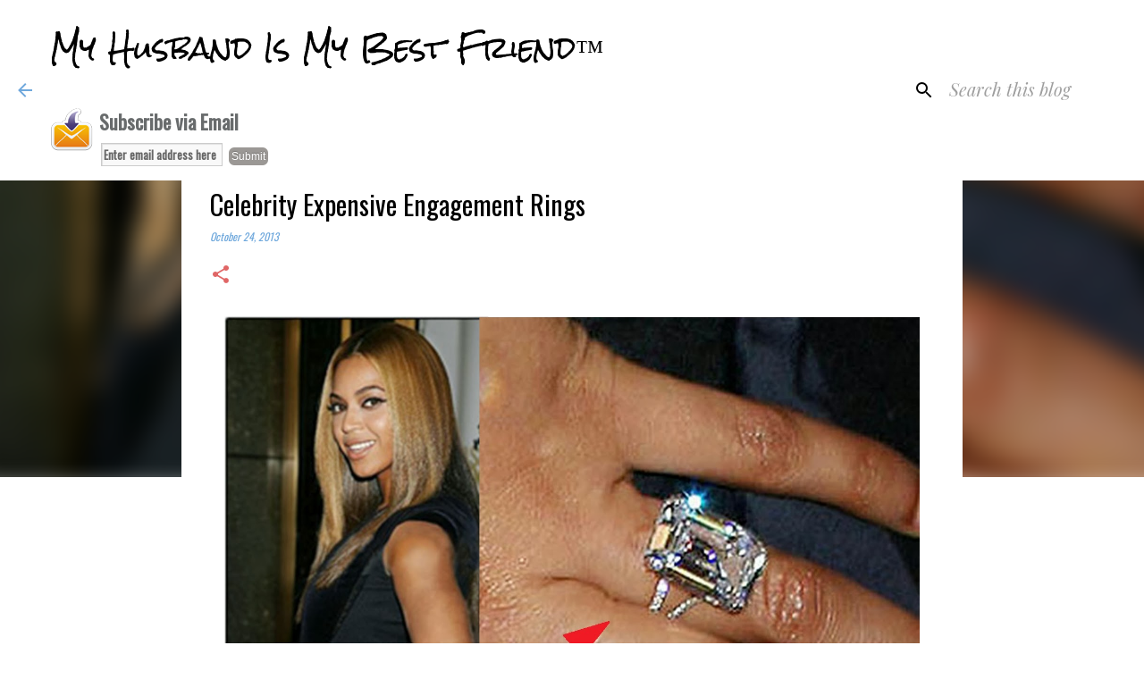

--- FILE ---
content_type: text/html; charset=UTF-8
request_url: https://www.myhusbandismybestfriend.info/2013/10/celebrity-expensive-engagement-rings.html
body_size: 25527
content:
<!DOCTYPE html>
<html dir='ltr' xmlns='http://www.w3.org/1999/xhtml' xmlns:b='http://www.google.com/2005/gml/b' xmlns:data='http://www.google.com/2005/gml/data' xmlns:expr='http://www.google.com/2005/gml/expr'>
<head>
<meta content='width=device-width, initial-scale=1' name='viewport'/>
<title>Celebrity Expensive Engagement Rings</title>
<meta content='text/html; charset=UTF-8' http-equiv='Content-Type'/>
<!-- Chrome, Firefox OS and Opera -->
<meta content='#ffffff' name='theme-color'/>
<!-- Windows Phone -->
<meta content='#ffffff' name='msapplication-navbutton-color'/>
<meta content='blogger' name='generator'/>
<link href='https://www.myhusbandismybestfriend.info/favicon.ico' rel='icon' type='image/x-icon'/>
<link href='https://www.myhusbandismybestfriend.info/2013/10/celebrity-expensive-engagement-rings.html' rel='canonical'/>
<link rel="alternate" type="application/atom+xml" title="My Husband Is My Best Friend&#8482; - Atom" href="https://www.myhusbandismybestfriend.info/feeds/posts/default" />
<link rel="alternate" type="application/rss+xml" title="My Husband Is My Best Friend&#8482; - RSS" href="https://www.myhusbandismybestfriend.info/feeds/posts/default?alt=rss" />
<link rel="service.post" type="application/atom+xml" title="My Husband Is My Best Friend&#8482; - Atom" href="https://www.blogger.com/feeds/5146855357577980046/posts/default" />

<link rel="alternate" type="application/atom+xml" title="My Husband Is My Best Friend&#8482; - Atom" href="https://www.myhusbandismybestfriend.info/feeds/3932924196040514631/comments/default" />
<!--Can't find substitution for tag [blog.ieCssRetrofitLinks]-->
<link href='https://blogger.googleusercontent.com/img/b/R29vZ2xl/AVvXsEgMMfi2g39sArtl21Fp9UV8zoZ2muR1SqW2ltQJnPMQ4bWTYVMXnR9DEI_SFi95pifI5JOMCz0YShrE-vFmS6qjPvf8Um2YuoJB-6jp-StrHAdN9Rfn8r416iwa-IJVfFGXSvjqUKFMbRHI/s1600/beyonce-emerald-cut-flawless-D-diamond-in-a-solitaire-platinum-18-carat-for-5-millions1.jpg' rel='image_src'/>
<meta content='https://www.myhusbandismybestfriend.info/2013/10/celebrity-expensive-engagement-rings.html' property='og:url'/>
<meta content='Celebrity Expensive Engagement Rings' property='og:title'/>
<meta content='My Husband Is my Best Friend, anniversaries, weddings, marriage counseling, wedding features, marriage therapy, marriage therapy, black marriage' property='og:description'/>
<meta content='https://blogger.googleusercontent.com/img/b/R29vZ2xl/AVvXsEgMMfi2g39sArtl21Fp9UV8zoZ2muR1SqW2ltQJnPMQ4bWTYVMXnR9DEI_SFi95pifI5JOMCz0YShrE-vFmS6qjPvf8Um2YuoJB-6jp-StrHAdN9Rfn8r416iwa-IJVfFGXSvjqUKFMbRHI/w1200-h630-p-k-no-nu/beyonce-emerald-cut-flawless-D-diamond-in-a-solitaire-platinum-18-carat-for-5-millions1.jpg' property='og:image'/>
<style type='text/css'>@font-face{font-family:'Oswald';font-style:normal;font-weight:400;font-display:swap;src:url(//fonts.gstatic.com/s/oswald/v57/TK3_WkUHHAIjg75cFRf3bXL8LICs1_FvsUtiZSSUhiCXABTV.woff2)format('woff2');unicode-range:U+0460-052F,U+1C80-1C8A,U+20B4,U+2DE0-2DFF,U+A640-A69F,U+FE2E-FE2F;}@font-face{font-family:'Oswald';font-style:normal;font-weight:400;font-display:swap;src:url(//fonts.gstatic.com/s/oswald/v57/TK3_WkUHHAIjg75cFRf3bXL8LICs1_FvsUJiZSSUhiCXABTV.woff2)format('woff2');unicode-range:U+0301,U+0400-045F,U+0490-0491,U+04B0-04B1,U+2116;}@font-face{font-family:'Oswald';font-style:normal;font-weight:400;font-display:swap;src:url(//fonts.gstatic.com/s/oswald/v57/TK3_WkUHHAIjg75cFRf3bXL8LICs1_FvsUliZSSUhiCXABTV.woff2)format('woff2');unicode-range:U+0102-0103,U+0110-0111,U+0128-0129,U+0168-0169,U+01A0-01A1,U+01AF-01B0,U+0300-0301,U+0303-0304,U+0308-0309,U+0323,U+0329,U+1EA0-1EF9,U+20AB;}@font-face{font-family:'Oswald';font-style:normal;font-weight:400;font-display:swap;src:url(//fonts.gstatic.com/s/oswald/v57/TK3_WkUHHAIjg75cFRf3bXL8LICs1_FvsUhiZSSUhiCXABTV.woff2)format('woff2');unicode-range:U+0100-02BA,U+02BD-02C5,U+02C7-02CC,U+02CE-02D7,U+02DD-02FF,U+0304,U+0308,U+0329,U+1D00-1DBF,U+1E00-1E9F,U+1EF2-1EFF,U+2020,U+20A0-20AB,U+20AD-20C0,U+2113,U+2C60-2C7F,U+A720-A7FF;}@font-face{font-family:'Oswald';font-style:normal;font-weight:400;font-display:swap;src:url(//fonts.gstatic.com/s/oswald/v57/TK3_WkUHHAIjg75cFRf3bXL8LICs1_FvsUZiZSSUhiCXAA.woff2)format('woff2');unicode-range:U+0000-00FF,U+0131,U+0152-0153,U+02BB-02BC,U+02C6,U+02DA,U+02DC,U+0304,U+0308,U+0329,U+2000-206F,U+20AC,U+2122,U+2191,U+2193,U+2212,U+2215,U+FEFF,U+FFFD;}@font-face{font-family:'Playfair Display';font-style:italic;font-weight:400;font-display:swap;src:url(//fonts.gstatic.com/s/playfairdisplay/v40/nuFRD-vYSZviVYUb_rj3ij__anPXDTnCjmHKM4nYO7KN_qiTXtXA-X-uE0qEE5Do.woff2)format('woff2');unicode-range:U+0301,U+0400-045F,U+0490-0491,U+04B0-04B1,U+2116;}@font-face{font-family:'Playfair Display';font-style:italic;font-weight:400;font-display:swap;src:url(//fonts.gstatic.com/s/playfairdisplay/v40/nuFRD-vYSZviVYUb_rj3ij__anPXDTnCjmHKM4nYO7KN_qiTXt7A-X-uE0qEE5Do.woff2)format('woff2');unicode-range:U+0102-0103,U+0110-0111,U+0128-0129,U+0168-0169,U+01A0-01A1,U+01AF-01B0,U+0300-0301,U+0303-0304,U+0308-0309,U+0323,U+0329,U+1EA0-1EF9,U+20AB;}@font-face{font-family:'Playfair Display';font-style:italic;font-weight:400;font-display:swap;src:url(//fonts.gstatic.com/s/playfairdisplay/v40/nuFRD-vYSZviVYUb_rj3ij__anPXDTnCjmHKM4nYO7KN_qiTXt_A-X-uE0qEE5Do.woff2)format('woff2');unicode-range:U+0100-02BA,U+02BD-02C5,U+02C7-02CC,U+02CE-02D7,U+02DD-02FF,U+0304,U+0308,U+0329,U+1D00-1DBF,U+1E00-1E9F,U+1EF2-1EFF,U+2020,U+20A0-20AB,U+20AD-20C0,U+2113,U+2C60-2C7F,U+A720-A7FF;}@font-face{font-family:'Playfair Display';font-style:italic;font-weight:400;font-display:swap;src:url(//fonts.gstatic.com/s/playfairdisplay/v40/nuFRD-vYSZviVYUb_rj3ij__anPXDTnCjmHKM4nYO7KN_qiTXtHA-X-uE0qEEw.woff2)format('woff2');unicode-range:U+0000-00FF,U+0131,U+0152-0153,U+02BB-02BC,U+02C6,U+02DA,U+02DC,U+0304,U+0308,U+0329,U+2000-206F,U+20AC,U+2122,U+2191,U+2193,U+2212,U+2215,U+FEFF,U+FFFD;}@font-face{font-family:'Rock Salt';font-style:normal;font-weight:400;font-display:swap;src:url(//fonts.gstatic.com/s/rocksalt/v24/MwQ0bhv11fWD6QsAVOZrt0M6p7NGrQ.woff2)format('woff2');unicode-range:U+0000-00FF,U+0131,U+0152-0153,U+02BB-02BC,U+02C6,U+02DA,U+02DC,U+0304,U+0308,U+0329,U+2000-206F,U+20AC,U+2122,U+2191,U+2193,U+2212,U+2215,U+FEFF,U+FFFD;}@font-face{font-family:'Ubuntu';font-style:normal;font-weight:400;font-display:swap;src:url(//fonts.gstatic.com/s/ubuntu/v21/4iCs6KVjbNBYlgoKcg72nU6AF7xm.woff2)format('woff2');unicode-range:U+0460-052F,U+1C80-1C8A,U+20B4,U+2DE0-2DFF,U+A640-A69F,U+FE2E-FE2F;}@font-face{font-family:'Ubuntu';font-style:normal;font-weight:400;font-display:swap;src:url(//fonts.gstatic.com/s/ubuntu/v21/4iCs6KVjbNBYlgoKew72nU6AF7xm.woff2)format('woff2');unicode-range:U+0301,U+0400-045F,U+0490-0491,U+04B0-04B1,U+2116;}@font-face{font-family:'Ubuntu';font-style:normal;font-weight:400;font-display:swap;src:url(//fonts.gstatic.com/s/ubuntu/v21/4iCs6KVjbNBYlgoKcw72nU6AF7xm.woff2)format('woff2');unicode-range:U+1F00-1FFF;}@font-face{font-family:'Ubuntu';font-style:normal;font-weight:400;font-display:swap;src:url(//fonts.gstatic.com/s/ubuntu/v21/4iCs6KVjbNBYlgoKfA72nU6AF7xm.woff2)format('woff2');unicode-range:U+0370-0377,U+037A-037F,U+0384-038A,U+038C,U+038E-03A1,U+03A3-03FF;}@font-face{font-family:'Ubuntu';font-style:normal;font-weight:400;font-display:swap;src:url(//fonts.gstatic.com/s/ubuntu/v21/4iCs6KVjbNBYlgoKcQ72nU6AF7xm.woff2)format('woff2');unicode-range:U+0100-02BA,U+02BD-02C5,U+02C7-02CC,U+02CE-02D7,U+02DD-02FF,U+0304,U+0308,U+0329,U+1D00-1DBF,U+1E00-1E9F,U+1EF2-1EFF,U+2020,U+20A0-20AB,U+20AD-20C0,U+2113,U+2C60-2C7F,U+A720-A7FF;}@font-face{font-family:'Ubuntu';font-style:normal;font-weight:400;font-display:swap;src:url(//fonts.gstatic.com/s/ubuntu/v21/4iCs6KVjbNBYlgoKfw72nU6AFw.woff2)format('woff2');unicode-range:U+0000-00FF,U+0131,U+0152-0153,U+02BB-02BC,U+02C6,U+02DA,U+02DC,U+0304,U+0308,U+0329,U+2000-206F,U+20AC,U+2122,U+2191,U+2193,U+2212,U+2215,U+FEFF,U+FFFD;}</style>
<style id='page-skin-1' type='text/css'><!--
/*! normalize.css v3.0.1 | MIT License | git.io/normalize */html{font-family:sans-serif;-ms-text-size-adjust:100%;-webkit-text-size-adjust:100%}body{margin:0}article,aside,details,figcaption,figure,footer,header,hgroup,main,nav,section,summary{display:block}audio,canvas,progress,video{display:inline-block;vertical-align:baseline}audio:not([controls]){display:none;height:0}[hidden],template{display:none}a{background:transparent}a:active,a:hover{outline:0}abbr[title]{border-bottom:1px dotted}b,strong{font-weight:bold}dfn{font-style:italic}h1{font-size:2em;margin:.67em 0}mark{background:#ff0;color:#000}small{font-size:80%}sub,sup{font-size:75%;line-height:0;position:relative;vertical-align:baseline}sup{top:-0.5em}sub{bottom:-0.25em}img{border:0}svg:not(:root){overflow:hidden}figure{margin:1em 40px}hr{-moz-box-sizing:content-box;box-sizing:content-box;height:0}pre{overflow:auto}code,kbd,pre,samp{font-family:monospace,monospace;font-size:1em}button,input,optgroup,select,textarea{color:inherit;font:inherit;margin:0}button{overflow:visible}button,select{text-transform:none}button,html input[type="button"],input[type="reset"],input[type="submit"]{-webkit-appearance:button;cursor:pointer}button[disabled],html input[disabled]{cursor:default}button::-moz-focus-inner,input::-moz-focus-inner{border:0;padding:0}input{line-height:normal}input[type="checkbox"],input[type="radio"]{box-sizing:border-box;padding:0}input[type="number"]::-webkit-inner-spin-button,input[type="number"]::-webkit-outer-spin-button{height:auto}input[type="search"]{-webkit-appearance:textfield;-moz-box-sizing:content-box;-webkit-box-sizing:content-box;box-sizing:content-box}input[type="search"]::-webkit-search-cancel-button,input[type="search"]::-webkit-search-decoration{-webkit-appearance:none}fieldset{border:1px solid #c0c0c0;margin:0 2px;padding:.35em .625em .75em}legend{border:0;padding:0}textarea{overflow:auto}optgroup{font-weight:bold}table{border-collapse:collapse;border-spacing:0}td,th{padding:0}
/*!************************************************
* Blogger Template Style
* Name: Emporio
**************************************************/
body{
overflow-wrap:break-word;
word-break:break-word;
word-wrap:break-word
}
.hidden{
display:none
}
.invisible{
visibility:hidden
}
.container::after,.float-container::after{
clear:both;
content:'';
display:table
}
.clearboth{
clear:both
}
#comments .comment .comment-actions,.subscribe-popup .FollowByEmail .follow-by-email-submit{
background:0 0;
border:0;
box-shadow:none;
color:#79c6e0;
cursor:pointer;
font-size:14px;
font-weight:700;
outline:0;
text-decoration:none;
text-transform:uppercase;
width:auto
}
.dim-overlay{
background-color:rgba(0,0,0,.54);
height:100vh;
left:0;
position:fixed;
top:0;
width:100%
}
#sharing-dim-overlay{
background-color:transparent
}
input::-ms-clear{
display:none
}
.blogger-logo,.svg-icon-24.blogger-logo{
fill:#ff9800;
opacity:1
}
.skip-navigation{
background-color:#fff;
box-sizing:border-box;
color:#000;
display:block;
height:0;
left:0;
line-height:50px;
overflow:hidden;
padding-top:0;
position:fixed;
text-align:center;
top:0;
-webkit-transition:box-shadow .3s,height .3s,padding-top .3s;
transition:box-shadow .3s,height .3s,padding-top .3s;
width:100%;
z-index:900
}
.skip-navigation:focus{
box-shadow:0 4px 5px 0 rgba(0,0,0,.14),0 1px 10px 0 rgba(0,0,0,.12),0 2px 4px -1px rgba(0,0,0,.2);
height:50px
}
#main{
outline:0
}
.main-heading{
position:absolute;
clip:rect(1px,1px,1px,1px);
padding:0;
border:0;
height:1px;
width:1px;
overflow:hidden
}
.Attribution{
margin-top:1em;
text-align:center
}
.Attribution .blogger img,.Attribution .blogger svg{
vertical-align:bottom
}
.Attribution .blogger img{
margin-right:.5em
}
.Attribution div{
line-height:24px;
margin-top:.5em
}
.Attribution .copyright,.Attribution .image-attribution{
font-size:.7em;
margin-top:1.5em
}
.BLOG_mobile_video_class{
display:none
}
.bg-photo{
background-attachment:scroll!important
}
body .CSS_LIGHTBOX{
z-index:900
}
.extendable .show-less,.extendable .show-more{
border-color:#79c6e0;
color:#79c6e0;
margin-top:8px
}
.extendable .show-less.hidden,.extendable .show-more.hidden{
display:none
}
.inline-ad{
display:none;
max-width:100%;
overflow:hidden
}
.adsbygoogle{
display:block
}
#cookieChoiceInfo{
bottom:0;
top:auto
}
iframe.b-hbp-video{
border:0
}
.post-body img{
max-width:100%
}
.post-body iframe{
max-width:100%
}
.post-body a[imageanchor="1"]{
display:inline-block
}
.byline{
margin-right:1em
}
.byline:last-child{
margin-right:0
}
.link-copied-dialog{
max-width:520px;
outline:0
}
.link-copied-dialog .modal-dialog-buttons{
margin-top:8px
}
.link-copied-dialog .goog-buttonset-default{
background:0 0;
border:0
}
.link-copied-dialog .goog-buttonset-default:focus{
outline:0
}
.paging-control-container{
margin-bottom:16px
}
.paging-control-container .paging-control{
display:inline-block
}
.paging-control-container .comment-range-text::after,.paging-control-container .paging-control{
color:#79c6e0
}
.paging-control-container .comment-range-text,.paging-control-container .paging-control{
margin-right:8px
}
.paging-control-container .comment-range-text::after,.paging-control-container .paging-control::after{
content:'\00B7';
cursor:default;
padding-left:8px;
pointer-events:none
}
.paging-control-container .comment-range-text:last-child::after,.paging-control-container .paging-control:last-child::after{
content:none
}
.byline.reactions iframe{
height:20px
}
.b-notification{
color:#000;
background-color:#fff;
border-bottom:solid 1px #000;
box-sizing:border-box;
padding:16px 32px;
text-align:center
}
.b-notification.visible{
-webkit-transition:margin-top .3s cubic-bezier(.4,0,.2,1);
transition:margin-top .3s cubic-bezier(.4,0,.2,1)
}
.b-notification.invisible{
position:absolute
}
.b-notification-close{
position:absolute;
right:8px;
top:8px
}
.no-posts-message{
line-height:40px;
text-align:center
}
@media screen and (max-width:745px){
body.item-view .post-body a[imageanchor="1"][style*="float: left;"],body.item-view .post-body a[imageanchor="1"][style*="float: right;"]{
float:none!important;
clear:none!important
}
body.item-view .post-body a[imageanchor="1"] img{
display:block;
height:auto;
margin:0 auto
}
body.item-view .post-body>.separator:first-child>a[imageanchor="1"]:first-child{
margin-top:20px
}
.post-body a[imageanchor]{
display:block
}
body.item-view .post-body a[imageanchor="1"]{
margin-left:0!important;
margin-right:0!important
}
body.item-view .post-body a[imageanchor="1"]+a[imageanchor="1"]{
margin-top:16px
}
}
.item-control{
display:none
}
#comments{
border-top:1px dashed rgba(0,0,0,.54);
margin-top:20px;
padding:20px
}
#comments .comment-thread ol{
margin:0;
padding-left:0;
padding-left:0
}
#comments .comment .comment-replybox-single,#comments .comment-thread .comment-replies{
margin-left:60px
}
#comments .comment-thread .thread-count{
display:none
}
#comments .comment{
list-style-type:none;
padding:0 0 30px;
position:relative
}
#comments .comment .comment{
padding-bottom:8px
}
.comment .avatar-image-container{
position:absolute
}
.comment .avatar-image-container img{
border-radius:50%
}
.avatar-image-container svg,.comment .avatar-image-container .avatar-icon{
border-radius:50%;
border:solid 1px #e06666;
box-sizing:border-box;
fill:#e06666;
height:35px;
margin:0;
padding:7px;
width:35px
}
.comment .comment-block{
margin-top:10px;
margin-left:60px;
padding-bottom:0
}
#comments .comment-author-header-wrapper{
margin-left:40px
}
#comments .comment .thread-expanded .comment-block{
padding-bottom:20px
}
#comments .comment .comment-header .user,#comments .comment .comment-header .user a{
color:#000000;
font-style:normal;
font-weight:700
}
#comments .comment .comment-actions{
bottom:0;
margin-bottom:15px;
position:absolute
}
#comments .comment .comment-actions>*{
margin-right:8px
}
#comments .comment .comment-header .datetime{
bottom:0;
color:rgba(0,0,0,.54);
display:inline-block;
font-size:13px;
font-style:italic;
margin-left:8px
}
#comments .comment .comment-footer .comment-timestamp a,#comments .comment .comment-header .datetime a{
color:rgba(0,0,0,.54)
}
#comments .comment .comment-content,.comment .comment-body{
margin-top:12px;
word-break:break-word
}
.comment-body{
margin-bottom:12px
}
#comments.embed[data-num-comments="0"]{
border:0;
margin-top:0;
padding-top:0
}
#comments.embed[data-num-comments="0"] #comment-post-message,#comments.embed[data-num-comments="0"] div.comment-form>p,#comments.embed[data-num-comments="0"] p.comment-footer{
display:none
}
#comment-editor-src{
display:none
}
.comments .comments-content .loadmore.loaded{
max-height:0;
opacity:0;
overflow:hidden
}
.extendable .remaining-items{
height:0;
overflow:hidden;
-webkit-transition:height .3s cubic-bezier(.4,0,.2,1);
transition:height .3s cubic-bezier(.4,0,.2,1)
}
.extendable .remaining-items.expanded{
height:auto
}
.svg-icon-24,.svg-icon-24-button{
cursor:pointer;
height:24px;
width:24px;
min-width:24px
}
.touch-icon{
margin:-12px;
padding:12px
}
.touch-icon:active,.touch-icon:focus{
background-color:rgba(153,153,153,.4);
border-radius:50%
}
svg:not(:root).touch-icon{
overflow:visible
}
html[dir=rtl] .rtl-reversible-icon{
-webkit-transform:scaleX(-1);
-ms-transform:scaleX(-1);
transform:scaleX(-1)
}
.svg-icon-24-button,.touch-icon-button{
background:0 0;
border:0;
margin:0;
outline:0;
padding:0
}
.touch-icon-button .touch-icon:active,.touch-icon-button .touch-icon:focus{
background-color:transparent
}
.touch-icon-button:active .touch-icon,.touch-icon-button:focus .touch-icon{
background-color:rgba(153,153,153,.4);
border-radius:50%
}
.Profile .default-avatar-wrapper .avatar-icon{
border-radius:50%;
border:solid 1px #000000;
box-sizing:border-box;
fill:#000000;
margin:0
}
.Profile .individual .default-avatar-wrapper .avatar-icon{
padding:25px
}
.Profile .individual .avatar-icon,.Profile .individual .profile-img{
height:90px;
width:90px
}
.Profile .team .default-avatar-wrapper .avatar-icon{
padding:8px
}
.Profile .team .avatar-icon,.Profile .team .default-avatar-wrapper,.Profile .team .profile-img{
height:40px;
width:40px
}
.snippet-container{
margin:0;
position:relative;
overflow:hidden
}
.snippet-fade{
bottom:0;
box-sizing:border-box;
position:absolute;
width:96px
}
.snippet-fade{
right:0
}
.snippet-fade:after{
content:'\2026'
}
.snippet-fade:after{
float:right
}
.centered-top-container.sticky{
left:0;
position:fixed;
right:0;
top:0;
width:auto;
z-index:8;
-webkit-transition-property:opacity,-webkit-transform;
transition-property:opacity,-webkit-transform;
transition-property:transform,opacity;
transition-property:transform,opacity,-webkit-transform;
-webkit-transition-duration:.2s;
transition-duration:.2s;
-webkit-transition-timing-function:cubic-bezier(.4,0,.2,1);
transition-timing-function:cubic-bezier(.4,0,.2,1)
}
.centered-top-placeholder{
display:none
}
.collapsed-header .centered-top-placeholder{
display:block
}
.centered-top-container .Header .replaced h1,.centered-top-placeholder .Header .replaced h1{
display:none
}
.centered-top-container.sticky .Header .replaced h1{
display:block
}
.centered-top-container.sticky .Header .header-widget{
background:0 0
}
.centered-top-container.sticky .Header .header-image-wrapper{
display:none
}
.centered-top-container img,.centered-top-placeholder img{
max-width:100%
}
.collapsible{
-webkit-transition:height .3s cubic-bezier(.4,0,.2,1);
transition:height .3s cubic-bezier(.4,0,.2,1)
}
.collapsible,.collapsible>summary{
display:block;
overflow:hidden
}
.collapsible>:not(summary){
display:none
}
.collapsible[open]>:not(summary){
display:block
}
.collapsible:focus,.collapsible>summary:focus{
outline:0
}
.collapsible>summary{
cursor:pointer;
display:block;
padding:0
}
.collapsible:focus>summary,.collapsible>summary:focus{
background-color:transparent
}
.collapsible>summary::-webkit-details-marker{
display:none
}
.collapsible-title{
-webkit-box-align:center;
-webkit-align-items:center;
-ms-flex-align:center;
align-items:center;
display:-webkit-box;
display:-webkit-flex;
display:-ms-flexbox;
display:flex
}
.collapsible-title .title{
-webkit-box-flex:1;
-webkit-flex:1 1 auto;
-ms-flex:1 1 auto;
flex:1 1 auto;
-webkit-box-ordinal-group:1;
-webkit-order:0;
-ms-flex-order:0;
order:0;
overflow:hidden;
text-overflow:ellipsis;
white-space:nowrap
}
.collapsible-title .chevron-down,.collapsible[open] .collapsible-title .chevron-up{
display:block
}
.collapsible-title .chevron-up,.collapsible[open] .collapsible-title .chevron-down{
display:none
}
.flat-button{
cursor:pointer;
display:inline-block;
font-weight:700;
text-transform:uppercase;
border-radius:2px;
padding:8px;
margin:-8px
}
.flat-icon-button{
background:0 0;
border:0;
margin:0;
outline:0;
padding:0;
margin:-12px;
padding:12px;
cursor:pointer;
box-sizing:content-box;
display:inline-block;
line-height:0
}
.flat-icon-button,.flat-icon-button .splash-wrapper{
border-radius:50%
}
.flat-icon-button .splash.animate{
-webkit-animation-duration:.3s;
animation-duration:.3s
}
body#layout .bg-photo,body#layout .bg-photo-overlay{
display:none
}
body#layout .page_body{
padding:0;
position:relative;
top:0
}
body#layout .page{
display:inline-block;
left:inherit;
position:relative;
vertical-align:top;
width:540px
}
body#layout .centered{
max-width:954px
}
body#layout .navigation{
display:none
}
body#layout .sidebar-container{
display:inline-block;
width:40%
}
body#layout .hamburger-menu,body#layout .search{
display:none
}
.overflowable-container{
max-height:56px;
overflow:hidden;
position:relative
}
.overflow-button{
cursor:pointer
}
#overflowable-dim-overlay{
background:0 0
}
.overflow-popup{
box-shadow:0 2px 2px 0 rgba(0,0,0,.14),0 3px 1px -2px rgba(0,0,0,.2),0 1px 5px 0 rgba(0,0,0,.12);
background-color:#ffffff;
left:0;
max-width:calc(100% - 32px);
position:absolute;
top:0;
visibility:hidden;
z-index:101
}
.overflow-popup ul{
list-style:none
}
.overflow-popup .tabs li,.overflow-popup li{
display:block;
height:auto
}
.overflow-popup .tabs li{
padding-left:0;
padding-right:0
}
.overflow-button.hidden,.overflow-popup .tabs li.hidden,.overflow-popup li.hidden{
display:none
}
.widget.Sharing .sharing-button{
display:none
}
.widget.Sharing .sharing-buttons li{
padding:0
}
.widget.Sharing .sharing-buttons li span{
display:none
}
.post-share-buttons{
position:relative
}
.centered-bottom .share-buttons .svg-icon-24,.share-buttons .svg-icon-24{
fill:#6fa8dc
}
.sharing-open.touch-icon-button:active .touch-icon,.sharing-open.touch-icon-button:focus .touch-icon{
background-color:transparent
}
.share-buttons{
background-color:#ffffff;
border-radius:2px;
box-shadow:0 2px 2px 0 rgba(0,0,0,.14),0 3px 1px -2px rgba(0,0,0,.2),0 1px 5px 0 rgba(0,0,0,.12);
color:#000000;
list-style:none;
margin:0;
padding:8px 0;
position:absolute;
top:-11px;
min-width:200px;
z-index:101
}
.share-buttons.hidden{
display:none
}
.sharing-button{
background:0 0;
border:0;
margin:0;
outline:0;
padding:0;
cursor:pointer
}
.share-buttons li{
margin:0;
height:48px
}
.share-buttons li:last-child{
margin-bottom:0
}
.share-buttons li .sharing-platform-button{
box-sizing:border-box;
cursor:pointer;
display:block;
height:100%;
margin-bottom:0;
padding:0 16px;
position:relative;
width:100%
}
.share-buttons li .sharing-platform-button:focus,.share-buttons li .sharing-platform-button:hover{
background-color:rgba(128,128,128,.1);
outline:0
}
.share-buttons li svg[class*=" sharing-"],.share-buttons li svg[class^=sharing-]{
position:absolute;
top:10px
}
.share-buttons li span.sharing-platform-button{
position:relative;
top:0
}
.share-buttons li .platform-sharing-text{
display:block;
font-size:16px;
line-height:48px;
white-space:nowrap
}
.share-buttons li .platform-sharing-text{
margin-left:56px
}
.sidebar-container{
background-color:#ffffff;
max-width:280px;
overflow-y:auto;
-webkit-transition-property:-webkit-transform;
transition-property:-webkit-transform;
transition-property:transform;
transition-property:transform,-webkit-transform;
-webkit-transition-duration:.3s;
transition-duration:.3s;
-webkit-transition-timing-function:cubic-bezier(0,0,.2,1);
transition-timing-function:cubic-bezier(0,0,.2,1);
width:280px;
z-index:101;
-webkit-overflow-scrolling:touch
}
.sidebar-container .navigation{
line-height:0;
padding:16px
}
.sidebar-container .sidebar-back{
cursor:pointer
}
.sidebar-container .widget{
background:0 0;
margin:0 16px;
padding:16px 0
}
.sidebar-container .widget .title{
color:#000000;
margin:0
}
.sidebar-container .widget ul{
list-style:none;
margin:0;
padding:0
}
.sidebar-container .widget ul ul{
margin-left:1em
}
.sidebar-container .widget li{
font-size:16px;
line-height:normal
}
.sidebar-container .widget+.widget{
border-top:1px solid #000000
}
.BlogArchive li{
margin:16px 0
}
.BlogArchive li:last-child{
margin-bottom:0
}
.Label li a{
display:inline-block
}
.BlogArchive .post-count,.Label .label-count{
float:right;
margin-left:.25em
}
.BlogArchive .post-count::before,.Label .label-count::before{
content:'('
}
.BlogArchive .post-count::after,.Label .label-count::after{
content:')'
}
.widget.Translate .skiptranslate>div{
display:block!important
}
.widget.Profile .profile-link{
display:-webkit-box;
display:-webkit-flex;
display:-ms-flexbox;
display:flex
}
.widget.Profile .team-member .default-avatar-wrapper,.widget.Profile .team-member .profile-img{
-webkit-box-flex:0;
-webkit-flex:0 0 auto;
-ms-flex:0 0 auto;
flex:0 0 auto;
margin-right:1em
}
.widget.Profile .individual .profile-link{
-webkit-box-orient:vertical;
-webkit-box-direction:normal;
-webkit-flex-direction:column;
-ms-flex-direction:column;
flex-direction:column
}
.widget.Profile .team .profile-link .profile-name{
-webkit-align-self:center;
-ms-flex-item-align:center;
-ms-grid-row-align:center;
align-self:center;
display:block;
-webkit-box-flex:1;
-webkit-flex:1 1 auto;
-ms-flex:1 1 auto;
flex:1 1 auto
}
.dim-overlay{
background-color:rgba(0,0,0,.54);
z-index:100
}
body.sidebar-visible{
overflow-y:hidden
}
@media screen and (max-width:680px){
.sidebar-container{
bottom:0;
position:fixed;
top:0;
left:auto;
right:0
}
.sidebar-container.sidebar-invisible{
-webkit-transition-timing-function:cubic-bezier(.4,0,.6,1);
transition-timing-function:cubic-bezier(.4,0,.6,1);
-webkit-transform:translateX(100%);
-ms-transform:translateX(100%);
transform:translateX(100%)
}
}
.dialog{
box-shadow:0 2px 2px 0 rgba(0,0,0,.14),0 3px 1px -2px rgba(0,0,0,.2),0 1px 5px 0 rgba(0,0,0,.12);
background:#ffffff;
box-sizing:border-box;
color:#000000;
padding:30px;
position:fixed;
text-align:center;
width:calc(100% - 24px);
z-index:101
}
.dialog input[type=email],.dialog input[type=text]{
background-color:transparent;
border:0;
border-bottom:solid 1px rgba(0,0,0,.12);
color:#000000;
display:block;
font-family:Oswald;
font-size:16px;
line-height:24px;
margin:auto;
padding-bottom:7px;
outline:0;
text-align:center;
width:100%
}
.dialog input[type=email]::-webkit-input-placeholder,.dialog input[type=text]::-webkit-input-placeholder{
color:rgba(0,0,0,.5)
}
.dialog input[type=email]::-moz-placeholder,.dialog input[type=text]::-moz-placeholder{
color:rgba(0,0,0,.5)
}
.dialog input[type=email]:-ms-input-placeholder,.dialog input[type=text]:-ms-input-placeholder{
color:rgba(0,0,0,.5)
}
.dialog input[type=email]::placeholder,.dialog input[type=text]::placeholder{
color:rgba(0,0,0,.5)
}
.dialog input[type=email]:focus,.dialog input[type=text]:focus{
border-bottom:solid 2px #6fa8dc;
padding-bottom:6px
}
.dialog input.no-cursor{
color:transparent;
text-shadow:0 0 0 #000000
}
.dialog input.no-cursor:focus{
outline:0
}
.dialog input.no-cursor:focus{
outline:0
}
.dialog input[type=submit]{
font-family:Oswald
}
.dialog .goog-buttonset-default{
color:#6fa8dc
}
.loading-spinner-large{
-webkit-animation:mspin-rotate 1.568s infinite linear;
animation:mspin-rotate 1.568s infinite linear;
height:48px;
overflow:hidden;
position:absolute;
width:48px;
z-index:200
}
.loading-spinner-large>div{
-webkit-animation:mspin-revrot 5332ms infinite steps(4);
animation:mspin-revrot 5332ms infinite steps(4)
}
.loading-spinner-large>div>div{
-webkit-animation:mspin-singlecolor-large-film 1333ms infinite steps(81);
animation:mspin-singlecolor-large-film 1333ms infinite steps(81);
background-size:100%;
height:48px;
width:3888px
}
.mspin-black-large>div>div,.mspin-grey_54-large>div>div{
background-image:url(https://www.blogblog.com/indie/mspin_black_large.svg)
}
.mspin-white-large>div>div{
background-image:url(https://www.blogblog.com/indie/mspin_white_large.svg)
}
.mspin-grey_54-large{
opacity:.54
}
@-webkit-keyframes mspin-singlecolor-large-film{
from{
-webkit-transform:translateX(0);
transform:translateX(0)
}
to{
-webkit-transform:translateX(-3888px);
transform:translateX(-3888px)
}
}
@keyframes mspin-singlecolor-large-film{
from{
-webkit-transform:translateX(0);
transform:translateX(0)
}
to{
-webkit-transform:translateX(-3888px);
transform:translateX(-3888px)
}
}
@-webkit-keyframes mspin-rotate{
from{
-webkit-transform:rotate(0);
transform:rotate(0)
}
to{
-webkit-transform:rotate(360deg);
transform:rotate(360deg)
}
}
@keyframes mspin-rotate{
from{
-webkit-transform:rotate(0);
transform:rotate(0)
}
to{
-webkit-transform:rotate(360deg);
transform:rotate(360deg)
}
}
@-webkit-keyframes mspin-revrot{
from{
-webkit-transform:rotate(0);
transform:rotate(0)
}
to{
-webkit-transform:rotate(-360deg);
transform:rotate(-360deg)
}
}
@keyframes mspin-revrot{
from{
-webkit-transform:rotate(0);
transform:rotate(0)
}
to{
-webkit-transform:rotate(-360deg);
transform:rotate(-360deg)
}
}
.subscribe-popup{
max-width:364px
}
.subscribe-popup h3{
color:#000000;
font-size:1.8em;
margin-top:0
}
.subscribe-popup .FollowByEmail h3{
display:none
}
.subscribe-popup .FollowByEmail .follow-by-email-submit{
color:#6fa8dc;
display:inline-block;
margin:0 auto;
margin-top:24px;
width:auto;
white-space:normal
}
.subscribe-popup .FollowByEmail .follow-by-email-submit:disabled{
cursor:default;
opacity:.3
}
@media (max-width:800px){
.blog-name div.widget.Subscribe{
margin-bottom:16px
}
body.item-view .blog-name div.widget.Subscribe{
margin:8px auto 16px auto;
width:100%
}
}
.sidebar-container .svg-icon-24{
fill:#000000
}
.centered-top .svg-icon-24{
fill:#6fa8dc
}
.centered-bottom .svg-icon-24.touch-icon,.centered-bottom a .svg-icon-24,.centered-bottom button .svg-icon-24{
fill:#79c6e0
}
.post-wrapper .svg-icon-24.touch-icon,.post-wrapper a .svg-icon-24,.post-wrapper button .svg-icon-24{
fill:#e06666
}
.centered-bottom .share-buttons .svg-icon-24,.share-buttons .svg-icon-24{
fill:#6fa8dc
}
.svg-icon-24.hamburger-menu{
fill:#79c6e0
}
body#layout .page_body{
padding:0;
position:relative;
top:0
}
body#layout .page{
display:inline-block;
left:inherit;
position:relative;
vertical-align:top;
width:540px
}
body{
background:#f7f7f7 none repeat scroll top left;
background-color:#ffffff;
background-size:cover;
color:#000000;
font:normal normal 16px Oswald;
margin:0;
min-height:100vh
}
h3,h3.title{
color:#000000
}
.post-wrapper .post-title,.post-wrapper .post-title a,.post-wrapper .post-title a:hover,.post-wrapper .post-title a:visited{
color:#000000
}
a{
color:#79c6e0;
font-style:normal;
text-decoration:none
}
a:visited{
color:#729c0b
}
a:hover{
color:#86685b
}
blockquote{
color:#000000;
font:normal normal 16px Oswald;
font-size:x-large;
font-style:italic;
font-weight:300;
text-align:center
}
.dim-overlay{
z-index:100
}
.page{
box-sizing:border-box;
display:-webkit-box;
display:-webkit-flex;
display:-ms-flexbox;
display:flex;
-webkit-box-orient:vertical;
-webkit-box-direction:normal;
-webkit-flex-direction:column;
-ms-flex-direction:column;
flex-direction:column;
min-height:100vh;
padding-bottom:1em
}
.page>*{
-webkit-box-flex:0;
-webkit-flex:0 0 auto;
-ms-flex:0 0 auto;
flex:0 0 auto
}
.page>#footer{
margin-top:auto
}
.bg-photo-container{
overflow:hidden
}
.bg-photo-container,.bg-photo-container .bg-photo{
height:464px;
width:100%
}
.bg-photo-container .bg-photo{
background-position:center;
background-size:cover;
z-index:-1
}
.centered{
margin:0 auto;
position:relative;
width:1482px
}
.centered .main,.centered .main-container{
float:left
}
.centered .main{
padding-bottom:1em
}
.centered .centered-bottom::after{
clear:both;
content:'';
display:table
}
@media (min-width:1626px){
.page_body.has-vertical-ads .centered{
width:1625px
}
}
@media (min-width:1225px) and (max-width:1482px){
.centered{
width:1081px
}
}
@media (min-width:1225px) and (max-width:1625px){
.page_body.has-vertical-ads .centered{
width:1224px
}
}
@media (max-width:1224px){
.centered{
width:680px
}
}
@media (max-width:680px){
.centered{
max-width:600px;
width:100%
}
}
.feed-view .post-wrapper.hero,.main,.main-container,.post-filter-message,.top-nav .section{
width:1187px
}
@media (min-width:1225px) and (max-width:1482px){
.feed-view .post-wrapper.hero,.main,.main-container,.post-filter-message,.top-nav .section{
width:786px
}
}
@media (min-width:1225px) and (max-width:1625px){
.feed-view .page_body.has-vertical-ads .post-wrapper.hero,.page_body.has-vertical-ads .feed-view .post-wrapper.hero,.page_body.has-vertical-ads .main,.page_body.has-vertical-ads .main-container,.page_body.has-vertical-ads .post-filter-message,.page_body.has-vertical-ads .top-nav .section{
width:786px
}
}
@media (max-width:1224px){
.feed-view .post-wrapper.hero,.main,.main-container,.post-filter-message,.top-nav .section{
width:auto
}
}
.widget .title{
font-size:18px;
line-height:28px;
margin:18px 0
}
.extendable .show-less,.extendable .show-more{
color:#000000;
font:normal normal 12px Oswald;
cursor:pointer;
text-transform:uppercase;
margin:0 -16px;
padding:16px
}
.widget.Profile{
font:normal normal 16px Oswald
}
.sidebar-container .widget.Profile{
padding:16px
}
.widget.Profile h2{
display:none
}
.widget.Profile .title{
margin:16px 32px
}
.widget.Profile .profile-img{
border-radius:50%
}
.widget.Profile .individual{
display:-webkit-box;
display:-webkit-flex;
display:-ms-flexbox;
display:flex
}
.widget.Profile .individual .profile-info{
-webkit-align-self:center;
-ms-flex-item-align:center;
-ms-grid-row-align:center;
align-self:center;
margin-left:16px
}
.widget.Profile .profile-datablock{
margin-top:0;
margin-bottom:.75em
}
.widget.Profile .profile-link{
background-image:none!important;
font-family:inherit;
overflow:hidden;
max-width:100%
}
.widget.Profile .individual .profile-link{
margin:0 -10px;
padding:0 10px;
display:block
}
.widget.Profile .individual .profile-data a.profile-link.g-profile,.widget.Profile .team a.profile-link.g-profile .profile-name{
font:normal normal 16px Oswald;
color:#000000;
margin-bottom:.75em
}
.widget.Profile .individual .profile-data a.profile-link.g-profile{
line-height:1.25
}
.widget.Profile .individual>a:first-child{
-webkit-flex-shrink:0;
-ms-flex-negative:0;
flex-shrink:0
}
.widget.Profile .profile-textblock{
display:none
}
.widget.Profile dd{
margin:0
}
.widget.Profile ul{
list-style:none;
padding:0
}
.widget.Profile ul li{
margin:10px 0 30px
}
.widget.Profile .team .extendable,.widget.Profile .team .extendable .first-items,.widget.Profile .team .extendable .remaining-items{
margin:0;
padding:0;
max-width:100%
}
.widget.Profile .team-member .profile-name-container{
-webkit-box-flex:0;
-webkit-flex:0 1 auto;
-ms-flex:0 1 auto;
flex:0 1 auto
}
.widget.Profile .team .extendable .show-less,.widget.Profile .team .extendable .show-more{
position:relative;
left:56px
}
#comments a,.post-wrapper a{
color:#6fa8dc
}
div.widget.Blog .blog-posts .post-outer{
border:0
}
div.widget.Blog .post-outer{
padding-bottom:0
}
.post .thumb{
float:left;
height:20%;
width:20%
}
.no-posts-message,.status-msg-body{
margin:10px 0
}
.blog-pager{
text-align:center
}
.post-title{
margin:0
}
.post-title,.post-title a{
font:normal normal 30px Oswald
}
.post-body{
color:#000000;
display:block;
font:normal normal 16px Oswald;
line-height:32px;
margin:0
}
.post-snippet{
color:#000000;
font:normal normal 14px Oswald;
line-height:24px;
margin:8px 0;
max-height:72px
}
.post-snippet .snippet-fade{
background:-webkit-linear-gradient(left,#ffffff 0,#ffffff 20%,rgba(255, 255, 255, 0) 100%);
background:linear-gradient(to left,#ffffff 0,#ffffff 20%,rgba(255, 255, 255, 0) 100%);
color:#000000;
bottom:0;
position:absolute
}
.post-body img{
height:inherit;
max-width:100%
}
.byline,.byline.post-author a,.byline.post-timestamp a{
color:#6fa8dc;
font:italic normal 12px Oswald
}
.byline.post-author{
text-transform:lowercase
}
.byline.post-author a{
text-transform:none
}
.item-byline .byline,.post-header .byline{
margin-right:0
}
.post-share-buttons .share-buttons{
background:#ffffff;
color:#000000;
font:400 14px Ubuntu, sans-serif
}
.tr-caption{
color:#000000;
font:normal normal 16px Oswald;
font-size:1.1em;
font-style:italic
}
.post-filter-message{
background-color:#000000;
box-sizing:border-box;
color:#ffffff;
display:-webkit-box;
display:-webkit-flex;
display:-ms-flexbox;
display:flex;
font:italic normal 18px Oswald;
margin-bottom:16px;
margin-top:32px;
padding:12px 16px
}
.post-filter-message>div:first-child{
-webkit-box-flex:1;
-webkit-flex:1 0 auto;
-ms-flex:1 0 auto;
flex:1 0 auto
}
.post-filter-message a{
color:#000000;
font:normal normal 12px Oswald;
cursor:pointer;
text-transform:uppercase;
color:#ffffff;
padding-left:30px;
white-space:nowrap
}
.post-filter-message .search-label,.post-filter-message .search-query{
font-style:italic;
quotes:'\201c' '\201d' '\2018' '\2019'
}
.post-filter-message .search-label::before,.post-filter-message .search-query::before{
content:open-quote
}
.post-filter-message .search-label::after,.post-filter-message .search-query::after{
content:close-quote
}
#blog-pager{
margin-top:2em;
margin-bottom:1em
}
#blog-pager a{
color:#000000;
font:normal normal 12px Oswald;
cursor:pointer;
text-transform:uppercase
}
.Label{
overflow-x:hidden
}
.Label ul{
list-style:none;
padding:0
}
.Label li{
display:inline-block;
overflow:hidden;
max-width:100%;
text-overflow:ellipsis;
white-space:nowrap
}
.Label .first-ten{
margin-top:16px
}
.Label .show-all{
border-color:#79c6e0;
color:#79c6e0;
cursor:pointer;
display:inline-block;
font-style:normal;
margin-top:8px;
text-transform:uppercase
}
.Label .show-all.hidden{
display:inline-block
}
.Label li a,.Label span.label-size,.byline.post-labels a{
background-color:rgba(0,0,0,.1);
border-radius:2px;
color:#000000;
cursor:pointer;
display:inline-block;
font:normal normal 10.5px Oswald;
line-height:1.5;
margin:4px 4px 4px 0;
padding:4px 8px;
text-transform:uppercase;
vertical-align:middle
}
body.item-view .byline.post-labels a{
background-color:rgba(111,168,220,.1);
color:#6fa8dc
}
.FeaturedPost .item-thumbnail img{
max-width:100%
}
.sidebar-container .FeaturedPost .post-title a{
color:#000000;
font:normal normal 14px Oswald
}
body.item-view .PopularPosts{
display:inline-block;
overflow-y:auto;
vertical-align:top;
width:280px
}
.PopularPosts h3.title{
font:normal normal 16px Oswald
}
.PopularPosts .post-title{
margin:0 0 16px
}
.PopularPosts .post-title a{
color:#000000;
font:normal normal 14px Oswald;
line-height:24px
}
.PopularPosts .item-thumbnail{
clear:both;
height:152px;
overflow-y:hidden;
width:100%
}
.PopularPosts .item-thumbnail img{
padding:0;
width:100%
}
.PopularPosts .popular-posts-snippet{
color:#000000;
font:italic normal 14px Oswald;
line-height:24px;
max-height:calc(24px * 4);
overflow:hidden
}
.PopularPosts .popular-posts-snippet .snippet-fade{
color:#000000
}
.PopularPosts .post{
margin:30px 0;
position:relative
}
.PopularPosts .post+.post{
padding-top:1em
}
.popular-posts-snippet .snippet-fade{
background:-webkit-linear-gradient(left,#ffffff 0,#ffffff 20%,rgba(255, 255, 255, 0) 100%);
background:linear-gradient(to left,#ffffff 0,#ffffff 20%,rgba(255, 255, 255, 0) 100%);
right:0;
height:24px;
line-height:24px;
position:absolute;
top:calc(24px * 3);
width:96px
}
.Attribution{
color:#000000
}
.Attribution a,.Attribution a:hover,.Attribution a:visited{
color:#729c0b
}
.Attribution svg{
fill:#8f8f8f
}
.inline-ad{
margin-bottom:16px
}
.item-view .inline-ad{
display:block
}
.vertical-ad-container{
float:left;
margin-left:15px;
min-height:1px;
width:128px
}
.item-view .vertical-ad-container{
margin-top:30px
}
.inline-ad-placeholder,.vertical-ad-placeholder{
background:#ffffff;
border:1px solid #000;
opacity:.9;
vertical-align:middle;
text-align:center
}
.inline-ad-placeholder span,.vertical-ad-placeholder span{
margin-top:290px;
display:block;
text-transform:uppercase;
font-weight:700;
color:#000000
}
.vertical-ad-placeholder{
height:600px
}
.vertical-ad-placeholder span{
margin-top:290px;
padding:0 40px
}
.inline-ad-placeholder{
height:90px
}
.inline-ad-placeholder span{
margin-top:35px
}
.centered-top-container.sticky,.sticky .centered-top{
background-color:#ffffff
}
.centered-top{
-webkit-box-align:start;
-webkit-align-items:flex-start;
-ms-flex-align:start;
align-items:flex-start;
display:-webkit-box;
display:-webkit-flex;
display:-ms-flexbox;
display:flex;
-webkit-flex-wrap:wrap;
-ms-flex-wrap:wrap;
flex-wrap:wrap;
margin:0 auto;
padding-top:40px;
max-width:1482px
}
.page_body.has-vertical-ads .centered-top{
max-width:1625px
}
.centered-top .blog-name,.centered-top .hamburger-section,.centered-top .search{
margin-left:16px
}
.centered-top .return_link{
-webkit-box-flex:0;
-webkit-flex:0 0 auto;
-ms-flex:0 0 auto;
flex:0 0 auto;
height:24px;
-webkit-box-ordinal-group:1;
-webkit-order:0;
-ms-flex-order:0;
order:0;
width:24px
}
.centered-top .blog-name{
-webkit-box-flex:1;
-webkit-flex:1 1 0;
-ms-flex:1 1 0px;
flex:1 1 0;
-webkit-box-ordinal-group:2;
-webkit-order:1;
-ms-flex-order:1;
order:1
}
.centered-top .search{
-webkit-box-flex:0;
-webkit-flex:0 0 auto;
-ms-flex:0 0 auto;
flex:0 0 auto;
-webkit-box-ordinal-group:3;
-webkit-order:2;
-ms-flex-order:2;
order:2
}
.centered-top .hamburger-section{
display:none;
-webkit-box-flex:0;
-webkit-flex:0 0 auto;
-ms-flex:0 0 auto;
flex:0 0 auto;
-webkit-box-ordinal-group:4;
-webkit-order:3;
-ms-flex-order:3;
order:3
}
.centered-top .subscribe-section-container{
-webkit-box-flex:1;
-webkit-flex:1 0 100%;
-ms-flex:1 0 100%;
flex:1 0 100%;
-webkit-box-ordinal-group:5;
-webkit-order:4;
-ms-flex-order:4;
order:4
}
.centered-top .top-nav{
-webkit-box-flex:1;
-webkit-flex:1 0 100%;
-ms-flex:1 0 100%;
flex:1 0 100%;
margin-top:32px;
-webkit-box-ordinal-group:6;
-webkit-order:5;
-ms-flex-order:5;
order:5
}
.sticky .centered-top{
-webkit-box-align:center;
-webkit-align-items:center;
-ms-flex-align:center;
align-items:center;
box-sizing:border-box;
-webkit-flex-wrap:nowrap;
-ms-flex-wrap:nowrap;
flex-wrap:nowrap;
padding:0 16px
}
.sticky .centered-top .blog-name{
-webkit-box-flex:0;
-webkit-flex:0 1 auto;
-ms-flex:0 1 auto;
flex:0 1 auto;
max-width:none;
min-width:0
}
.sticky .centered-top .subscribe-section-container{
border-left:1px solid #000000;
-webkit-box-flex:1;
-webkit-flex:1 0 auto;
-ms-flex:1 0 auto;
flex:1 0 auto;
margin:0 16px;
-webkit-box-ordinal-group:3;
-webkit-order:2;
-ms-flex-order:2;
order:2
}
.sticky .centered-top .search{
-webkit-box-flex:1;
-webkit-flex:1 0 auto;
-ms-flex:1 0 auto;
flex:1 0 auto;
-webkit-box-ordinal-group:4;
-webkit-order:3;
-ms-flex-order:3;
order:3
}
.sticky .centered-top .hamburger-section{
-webkit-box-ordinal-group:5;
-webkit-order:4;
-ms-flex-order:4;
order:4
}
.sticky .centered-top .top-nav{
display:none
}
.search{
position:relative;
width:250px
}
.search,.search .search-expand,.search .section{
height:48px
}
.search .search-expand{
background:0 0;
border:0;
margin:0;
outline:0;
padding:0;
display:none;
margin-left:auto
}
.search .search-expand-text{
display:none
}
.search .search-expand .svg-icon-24,.search .search-submit-container .svg-icon-24{
fill:#000000;
-webkit-transition:.3s fill cubic-bezier(.4,0,.2,1);
transition:.3s fill cubic-bezier(.4,0,.2,1)
}
.search h3{
display:none
}
.search .section{
background-color:#ffffff;
box-sizing:border-box;
right:0;
line-height:24px;
overflow-x:hidden;
position:absolute;
top:0;
-webkit-transition-duration:.3s;
transition-duration:.3s;
-webkit-transition-property:background-color,width;
transition-property:background-color,width;
-webkit-transition-timing-function:cubic-bezier(.4,0,.2,1);
transition-timing-function:cubic-bezier(.4,0,.2,1);
width:250px;
z-index:8
}
.search.focused .section{
background-color:#ffffff
}
.search form{
display:-webkit-box;
display:-webkit-flex;
display:-ms-flexbox;
display:flex
}
.search form .search-submit-container{
-webkit-box-align:center;
-webkit-align-items:center;
-ms-flex-align:center;
align-items:center;
display:-webkit-box;
display:-webkit-flex;
display:-ms-flexbox;
display:flex;
-webkit-box-flex:0;
-webkit-flex:0 0 auto;
-ms-flex:0 0 auto;
flex:0 0 auto;
height:48px;
-webkit-box-ordinal-group:1;
-webkit-order:0;
-ms-flex-order:0;
order:0
}
.search form .search-input{
-webkit-box-flex:1;
-webkit-flex:1 1 auto;
-ms-flex:1 1 auto;
flex:1 1 auto;
-webkit-box-ordinal-group:2;
-webkit-order:1;
-ms-flex-order:1;
order:1
}
.search form .search-input input{
box-sizing:border-box;
height:48px;
width:100%
}
.search .search-submit-container input[type=submit]{
display:none
}
.search .search-submit-container .search-icon{
margin:0;
padding:12px 8px
}
.search .search-input input{
background:0 0;
border:0;
color:#000000;
font:italic normal 16px Playfair Display;
outline:0;
padding:0 8px
}
.search .search-input input::-webkit-input-placeholder{
color:rgba(0, 0, 0, 0.38);
font:italic normal 20px Playfair Display;
line-height:48px
}
.search .search-input input::-moz-placeholder{
color:rgba(0, 0, 0, 0.38);
font:italic normal 20px Playfair Display;
line-height:48px
}
.search .search-input input:-ms-input-placeholder{
color:rgba(0, 0, 0, 0.38);
font:italic normal 20px Playfair Display;
line-height:48px
}
.search .search-input input::placeholder{
color:rgba(0, 0, 0, 0.38);
font:italic normal 20px Playfair Display;
line-height:48px
}
.search .dim-overlay{
background-color:transparent
}
.centered-top .Header h1{
box-sizing:border-box;
color:#000000;
font:normal normal 42px Rock Salt;
margin:0;
padding:0
}
.centered-top .Header h1 a,.centered-top .Header h1 a:hover,.centered-top .Header h1 a:visited{
color:inherit;
font-size:inherit
}
.centered-top .Header p{
color:#000000;
font:normal normal 30px Oswald;
line-height:1.7;
margin:16px 0;
padding:0
}
.sticky .centered-top .Header h1{
color:#000000;
font-size:32px;
margin:16px 0;
padding:0;
overflow:hidden;
text-overflow:ellipsis;
white-space:nowrap
}
.sticky .centered-top .Header p{
display:none
}
.subscribe-section-container{
border-left:0;
margin:0
}
.subscribe-section-container .subscribe-button{
background:0 0;
border:0;
margin:0;
outline:0;
padding:0;
color:#000000;
cursor:pointer;
display:inline-block;
font:normal normal 24px Oswald;
margin:0 auto;
padding:16px;
text-transform:uppercase;
white-space:nowrap
}
.top-nav .PageList h3{
margin-left:16px
}
.top-nav .PageList ul{
list-style:none;
margin:0;
padding:0
}
.top-nav .PageList ul li{
color:#000000;
font:normal normal 12px Oswald;
cursor:pointer;
text-transform:uppercase;
font:normal normal 24px Oswald
}
.top-nav .PageList ul li a{
background-color:#ffffff;
color:#86685b;
display:block;
height:56px;
line-height:56px;
overflow:hidden;
padding:0 22px;
text-overflow:ellipsis;
vertical-align:middle
}
.top-nav .PageList ul li.selected a{
color:#000000
}
.top-nav .PageList ul li:first-child a{
padding-left:16px
}
.top-nav .PageList ul li:last-child a{
padding-right:16px
}
.top-nav .PageList .dim-overlay{
opacity:0
}
.top-nav .overflowable-contents li{
float:left;
max-width:100%
}
.top-nav .overflow-button{
-webkit-box-align:center;
-webkit-align-items:center;
-ms-flex-align:center;
align-items:center;
display:-webkit-box;
display:-webkit-flex;
display:-ms-flexbox;
display:flex;
height:56px;
-webkit-box-flex:0;
-webkit-flex:0 0 auto;
-ms-flex:0 0 auto;
flex:0 0 auto;
padding:0 16px;
position:relative;
-webkit-transition:opacity .3s cubic-bezier(.4,0,.2,1);
transition:opacity .3s cubic-bezier(.4,0,.2,1);
width:24px
}
.top-nav .overflow-button.hidden{
display:none
}
.top-nav .overflow-button svg{
margin-top:0
}
@media (max-width:1224px){
.search{
width:24px
}
.search .search-expand{
display:block;
position:relative;
z-index:8
}
.search .search-expand .search-expand-icon{
fill:transparent
}
.search .section{
background-color:rgba(255, 255, 255, 0);
width:32px;
z-index:7
}
.search.focused .section{
width:250px;
z-index:8
}
.search .search-submit-container .svg-icon-24{
fill:#6fa8dc
}
.search.focused .search-submit-container .svg-icon-24{
fill:#000000
}
.blog-name,.return_link,.subscribe-section-container{
opacity:1;
-webkit-transition:opacity .3s cubic-bezier(.4,0,.2,1);
transition:opacity .3s cubic-bezier(.4,0,.2,1)
}
.centered-top.search-focused .blog-name,.centered-top.search-focused .return_link,.centered-top.search-focused .subscribe-section-container{
opacity:0
}
body.search-view .centered-top.search-focused .blog-name .section,body.search-view .centered-top.search-focused .subscribe-section-container{
display:none
}
}
@media (max-width:745px){
.top-nav .section.no-items#page_list_top{
display:none
}
.centered-top{
padding-top:16px
}
.centered-top .header_container{
margin:0 auto;
max-width:600px
}
.centered-top .hamburger-section{
-webkit-box-align:center;
-webkit-align-items:center;
-ms-flex-align:center;
align-items:center;
display:-webkit-box;
display:-webkit-flex;
display:-ms-flexbox;
display:flex;
height:48px;
margin-right:24px
}
.widget.Header h1{
font:normal normal 24px Rock Salt;
padding:0
}
.top-nav .PageList{
max-width:100%;
overflow-x:auto
}
.centered-top-container.sticky .centered-top{
-webkit-flex-wrap:wrap;
-ms-flex-wrap:wrap;
flex-wrap:wrap
}
.centered-top-container.sticky .blog-name{
-webkit-box-flex:1;
-webkit-flex:1 1 0;
-ms-flex:1 1 0px;
flex:1 1 0
}
.centered-top-container.sticky .search{
-webkit-box-flex:0;
-webkit-flex:0 0 auto;
-ms-flex:0 0 auto;
flex:0 0 auto
}
.centered-top-container.sticky .hamburger-section,.centered-top-container.sticky .search{
margin-bottom:8px;
margin-top:8px
}
.centered-top-container.sticky .subscribe-section-container{
border:0;
-webkit-box-flex:1;
-webkit-flex:1 0 100%;
-ms-flex:1 0 100%;
flex:1 0 100%;
margin:-16px 0 0;
-webkit-box-ordinal-group:6;
-webkit-order:5;
-ms-flex-order:5;
order:5
}
body.item-view .centered-top-container.sticky .subscribe-section-container{
margin-left:24px
}
.centered-top-container.sticky .subscribe-button{
padding:8px 16px 16px;
margin-bottom:0
}
.centered-top-container.sticky .widget.Header h1{
font-size:16px;
margin:0
}
}
body.sidebar-visible .page{
overflow-y:scroll
}
.sidebar-container{
float:left;
margin-left:15px
}
.sidebar-container a{
font:normal normal 14px Oswald;
color:#000000
}
.sidebar-container .sidebar-back{
float:right
}
.sidebar-container .navigation{
display:none
}
.sidebar-container .widget{
margin:auto 0;
padding:24px
}
.sidebar-container .widget .title{
font:normal normal 16px Oswald
}
@media (min-width:681px) and (max-width:1224px){
.error-view .sidebar-container{
display:none
}
}
@media (max-width:680px){
.sidebar-container{
margin-left:0;
max-width:none;
width:100%
}
.sidebar-container .navigation{
display:block;
padding:24px
}
.sidebar-container .navigation+.sidebar.section{
clear:both
}
.sidebar-container .widget{
padding-left:32px
}
.sidebar-container .widget.Profile{
padding-left:24px
}
}
.post-wrapper{
background-color:#ffffff;
position:relative
}
.feed-view .blog-posts{
margin-right:-15px;
width:calc(100% + 15px)
}
.feed-view .post-wrapper{
border-radius:0px;
float:left;
overflow:hidden;
-webkit-transition:.3s box-shadow cubic-bezier(.4,0,.2,1);
transition:.3s box-shadow cubic-bezier(.4,0,.2,1);
width:385px
}
.feed-view .post-wrapper:hover{
box-shadow:0 4px 5px 0 rgba(0,0,0,.14),0 1px 10px 0 rgba(0,0,0,.12),0 2px 4px -1px rgba(0,0,0,.2)
}
.feed-view .post-wrapper.hero{
background-position:center;
background-size:cover;
position:relative
}
.feed-view .post-wrapper .post,.feed-view .post-wrapper .post .snippet-thumbnail{
background-color:#ffffff;
padding:24px 16px
}
.feed-view .post-wrapper .snippet-thumbnail{
-webkit-transition:.3s opacity cubic-bezier(.4,0,.2,1);
transition:.3s opacity cubic-bezier(.4,0,.2,1)
}
.feed-view .post-wrapper.has-labels.image .snippet-thumbnail-container{
background-color:rgba(0, 0, 0, 1)
}
.feed-view .post-wrapper.has-labels:hover .snippet-thumbnail{
opacity:.7
}
.feed-view .inline-ad,.feed-view .post-wrapper{
margin-bottom:15px;
margin-top:0;
margin-right:15px;
margin-left:0
}
.feed-view .post-wrapper.hero .post-title a{
font-size:25px;
line-height:30px
}
.feed-view .post-wrapper.not-hero .post-title a{
font-size:20px;
line-height:30px
}
.feed-view .post-wrapper .post-title a{
display:block;
margin:-296px -16px;
padding:296px 16px;
position:relative;
text-overflow:ellipsis;
z-index:2
}
.feed-view .post-wrapper .byline,.feed-view .post-wrapper .comment-link{
position:relative;
z-index:3
}
.feed-view .not-hero.post-wrapper.no-image .post-title-container{
position:relative;
top:-90px
}
.feed-view .post-wrapper .post-header{
padding:5px 0
}
.feed-view .byline{
line-height:12px
}
.feed-view .hero .byline{
line-height:15.6px
}
.feed-view .hero .byline,.feed-view .hero .byline.post-author a,.feed-view .hero .byline.post-timestamp a{
font-size:14px
}
.feed-view .post-comment-link{
float:left
}
.feed-view .post-share-buttons{
float:right
}
.feed-view .header-buttons-byline{
margin-top:16px;
height:24px
}
.feed-view .header-buttons-byline .byline{
height:24px
}
.feed-view .post-header-right-buttons .post-comment-link,.feed-view .post-header-right-buttons .post-jump-link{
display:block;
float:left;
margin-left:16px
}
.feed-view .post .num_comments{
display:inline-block;
font:normal normal 30px Oswald;
font-size:15px;
margin:-14px 6px 0;
vertical-align:middle
}
.feed-view .post-wrapper .post-jump-link{
float:right
}
.feed-view .post-wrapper .post-footer{
margin-top:15px
}
.feed-view .post-wrapper .snippet-thumbnail,.feed-view .post-wrapper .snippet-thumbnail-container{
height:184px;
overflow-y:hidden
}
.feed-view .post-wrapper .snippet-thumbnail{
display:block;
background-position:center;
background-size:cover;
width:100%
}
.feed-view .post-wrapper.hero .snippet-thumbnail,.feed-view .post-wrapper.hero .snippet-thumbnail-container{
height:272px;
overflow-y:hidden
}
@media (min-width:681px){
.feed-view .post-title a .snippet-container{
height:60px;
max-height:60px
}
.feed-view .post-title a .snippet-fade{
background:-webkit-linear-gradient(left,#ffffff 0,#ffffff 20%,rgba(255, 255, 255, 0) 100%);
background:linear-gradient(to left,#ffffff 0,#ffffff 20%,rgba(255, 255, 255, 0) 100%);
color:transparent;
height:30px;
width:96px
}
.feed-view .hero .post-title-container .post-title a .snippet-container{
height:30px;
max-height:30px
}
.feed-view .hero .post-title a .snippet-fade{
height:30px
}
.feed-view .post-header-left-buttons{
position:relative
}
.feed-view .post-header-left-buttons:hover .touch-icon{
opacity:1
}
.feed-view .hero.post-wrapper.no-image .post-authordate,.feed-view .hero.post-wrapper.no-image .post-title-container{
position:relative;
top:-150px
}
.feed-view .hero.post-wrapper.no-image .post-title-container{
text-align:center
}
.feed-view .hero.post-wrapper.no-image .post-authordate{
-webkit-box-pack:center;
-webkit-justify-content:center;
-ms-flex-pack:center;
justify-content:center
}
.feed-view .labels-outer-container{
margin:0 -4px;
opacity:0;
position:absolute;
top:20px;
-webkit-transition:.2s opacity;
transition:.2s opacity;
width:calc(100% - 2 * 16px)
}
.feed-view .post-wrapper.has-labels:hover .labels-outer-container{
opacity:1
}
.feed-view .labels-container{
max-height:calc(23.75px + 2 * 4px);
overflow:hidden
}
.feed-view .labels-container .labels-more,.feed-view .labels-container .overflow-button-container{
display:inline-block;
float:right
}
.feed-view .labels-items{
padding:0 4px
}
.feed-view .labels-container a{
display:inline-block;
max-width:calc(100% - 16px);
overflow-x:hidden;
text-overflow:ellipsis;
white-space:nowrap;
vertical-align:top
}
.feed-view .labels-more{
min-width:23.75px;
padding:0;
width:23.75px
}
.feed-view .labels-more{
margin-left:8px
}
.feed-view .byline.post-labels{
margin:0
}
.feed-view .byline.post-labels a,.feed-view .labels-more a{
background-color:#ffffff;
color:#6fa8dc;
box-shadow:0 0 2px 0 rgba(0,0,0,.18);
opacity:.9
}
.feed-view .labels-more a{
border-radius:50%;
display:inline-block;
font:normal normal 10.5px Oswald;
line-height:23.75px;
height:23.75px;
padding:0;
text-align:center;
width:23.75px;
max-width:23.75px
}
}
@media (max-width:1224px){
.feed-view .centered{
padding-right:0
}
.feed-view .centered .main-container{
float:none
}
.feed-view .blog-posts{
margin-right:0;
width:auto
}
.feed-view .post-wrapper{
float:none
}
.feed-view .post-wrapper.hero{
width:680px
}
.feed-view .page_body .centered div.widget.FeaturedPost,.feed-view div.widget.Blog{
width:385px
}
.post-filter-message,.top-nav{
margin-top:32px
}
.widget.Header h1{
font:normal normal 24px Rock Salt
}
.post-filter-message{
display:block
}
.post-filter-message a{
display:block;
margin-top:8px;
padding-left:0
}
.feed-view .not-hero .post-title-container .post-title a .snippet-container{
height:auto
}
.feed-view .vertical-ad-container{
display:none
}
.feed-view .blog-posts .inline-ad{
display:block
}
}
@media (max-width:680px){
.feed-view .centered .main{
float:none;
width:100%
}
.feed-view .centered .centered-bottom{
max-width:600px;
width:auto
}
.feed-view .centered-bottom .hero.post-wrapper,.feed-view .centered-bottom .post-wrapper{
max-width:600px;
width:auto
}
.feed-view #header{
width:auto
}
.feed-view .page_body .centered div.widget.FeaturedPost,.feed-view div.widget.Blog{
top:50px;
width:100%;
z-index:6
}
.feed-view .main>.widget .title,.feed-view .post-filter-message{
margin-left:8px;
margin-right:8px
}
.feed-view .hero.post-wrapper{
background-color:#6fa8dc;
border-radius:0;
height:416px
}
.feed-view .hero.post-wrapper .post{
bottom:0;
box-sizing:border-box;
margin:16px;
position:absolute;
width:calc(100% - 32px)
}
.feed-view .hero.no-image.post-wrapper .post{
box-shadow:0 0 16px rgba(0,0,0,.2);
padding-top:120px;
top:0
}
.feed-view .hero.no-image.post-wrapper .post-footer{
position:absolute;
bottom:16px;
width:calc(100% - 32px)
}
.hero.post-wrapper h3{
white-space:normal
}
.feed-view .post-wrapper h3,.feed-view .post-wrapper:hover h3{
width:auto
}
.feed-view .hero.post-wrapper{
margin:0 0 15px 0
}
.feed-view .inline-ad,.feed-view .post-wrapper{
margin:0 8px 16px
}
.feed-view .post-labels{
display:none
}
.feed-view .post-wrapper .snippet-thumbnail{
background-size:cover;
display:block;
height:184px;
margin:0;
max-height:184px;
width:100%
}
.feed-view .post-wrapper.hero .snippet-thumbnail,.feed-view .post-wrapper.hero .snippet-thumbnail-container{
height:416px;
max-height:416px
}
.feed-view .header-author-byline{
display:none
}
.feed-view .hero .header-author-byline{
display:block
}
}
.item-view .page_body{
padding-top:70px
}
.item-view .centered,.item-view .centered .main,.item-view .centered .main-container,.item-view .page_body.has-vertical-ads .centered,.item-view .page_body.has-vertical-ads .centered .main,.item-view .page_body.has-vertical-ads .centered .main-container{
width:100%
}
.item-view .main-container{
max-width:890px;
margin-right:15px
}
.item-view .centered-bottom{
max-width:1185px;
margin-left:auto;
margin-right:auto;
padding-right:0;
padding-top:0;
width:100%
}
.item-view .page_body.has-vertical-ads .centered-bottom{
max-width:1328px;
width:100%
}
.item-view .bg-photo{
-webkit-filter:blur(12px);
filter:blur(12px);
-webkit-transform:scale(1.05);
-ms-transform:scale(1.05);
transform:scale(1.05)
}
.item-view .bg-photo-container+.centered .centered-bottom{
margin-top:0
}
.item-view .bg-photo-container+.centered .centered-bottom .post-wrapper{
margin-top:-368px
}
.item-view .bg-photo-container+.centered-bottom{
margin-top:0
}
.item-view .inline-ad{
margin-bottom:0;
margin-top:30px;
padding-bottom:16px
}
.item-view .post-wrapper{
border-radius:0px 0px 0 0;
float:none;
height:auto;
margin:0;
padding:32px;
width:auto
}
.item-view .post-outer{
padding:8px
}
.item-view .comments{
border-radius:0 0 0px 0px;
color:#000000;
margin:0 8px 8px
}
.item-view .post-title{
font:normal normal 30px Oswald
}
.item-view .post-header{
display:block;
width:auto
}
.item-view .post-share-buttons{
display:block;
margin-bottom:40px;
margin-top:20px
}
.item-view .post-footer{
display:block
}
.item-view .post-footer a{
color:#000000;
font:normal normal 12px Oswald;
cursor:pointer;
text-transform:uppercase;
color:#6fa8dc
}
.item-view .post-footer-line{
border:0
}
.item-view .sidebar-container{
box-sizing:border-box;
margin-left:0;
margin-top:15px;
max-width:280px;
padding:0;
width:280px
}
.item-view .sidebar-container .widget{
padding:15px 0
}
@media (max-width:1328px){
.item-view .centered{
width:100%
}
.item-view .centered .centered-bottom{
margin-left:auto;
margin-right:auto;
padding-right:0;
padding-top:0;
width:100%
}
.item-view .centered .main-container{
float:none;
margin:0 auto
}
.item-view div.section.main div.widget.PopularPosts{
margin:0 2.5%;
position:relative;
top:0;
width:95%
}
.item-view .bg-photo-container+.centered .main{
margin-top:0
}
.item-view div.widget.Blog{
margin:auto;
width:100%
}
.item-view .post-share-buttons{
margin-bottom:32px
}
.item-view .sidebar-container{
float:none;
margin:0;
max-height:none;
max-width:none;
padding:0 15px;
position:static;
width:100%
}
.item-view .sidebar-container .section{
margin:15px auto;
max-width:480px
}
.item-view .sidebar-container .section .widget{
position:static;
width:100%
}
.item-view .vertical-ad-container{
display:none
}
.item-view .blog-posts .inline-ad{
display:block
}
}
@media (max-width:745px){
.item-view.has-subscribe .bg-photo-container,.item-view.has-subscribe .centered-bottom{
padding-top:88px
}
.item-view .bg-photo,.item-view .bg-photo-container{
width:auto;
height:296px
}
.item-view .bg-photo-container+.centered .centered-bottom .post-wrapper{
margin-top:-240px
}
.item-view .bg-photo-container+.centered .centered-bottom,.item-view .page_body.has-subscribe .bg-photo-container+.centered .centered-bottom{
margin-top:0
}
.item-view .post-outer{
background:#ffffff
}
.item-view .post-outer .post-wrapper{
padding:16px
}
.item-view .comments{
margin:0
}
}
#comments{
background:#ffffff;
border-top:1px solid #000000;
margin-top:0;
padding:32px
}
#comments .comment-form .title,#comments h3.title{
position:absolute;
clip:rect(1px,1px,1px,1px);
padding:0;
border:0;
height:1px;
width:1px;
overflow:hidden
}
#comments .comment-form{
border-bottom:1px solid #000000;
border-top:1px solid #000000
}
.item-view #comments .comment-form h4{
position:absolute;
clip:rect(1px,1px,1px,1px);
padding:0;
border:0;
height:1px;
width:1px;
overflow:hidden
}
#comment-holder .continue{
display:none
}

--></style>
<style id='template-skin-1' type='text/css'><!--
body#layout .hidden,
body#layout .invisible {
display: inherit;
}
body#layout .centered-bottom {
position: relative;
}
body#layout .section.featured-post,
body#layout .section.main,
body#layout .section.vertical-ad-container {
float: left;
width: 55%;
}
body#layout .sidebar-container {
display: inline-block;
width: 39%;
}
body#layout .centered-bottom:after {
clear: both;
content: "";
display: table;
}
body#layout .hamburger-menu,
body#layout .search {
display: none;
}
--></style>
<script type='text/javascript'>
        (function(i,s,o,g,r,a,m){i['GoogleAnalyticsObject']=r;i[r]=i[r]||function(){
        (i[r].q=i[r].q||[]).push(arguments)},i[r].l=1*new Date();a=s.createElement(o),
        m=s.getElementsByTagName(o)[0];a.async=1;a.src=g;m.parentNode.insertBefore(a,m)
        })(window,document,'script','https://www.google-analytics.com/analytics.js','ga');
        ga('create', 'UA-38488102-4', 'auto', 'blogger');
        ga('blogger.send', 'pageview');
      </script>
<script async='async' src='https://www.gstatic.com/external_hosted/clipboardjs/clipboard.min.js'></script>
<link href='https://www.blogger.com/dyn-css/authorization.css?targetBlogID=5146855357577980046&amp;zx=89207f51-92cf-4d34-a0cf-1daf3ff98c51' media='none' onload='if(media!=&#39;all&#39;)media=&#39;all&#39;' rel='stylesheet'/><noscript><link href='https://www.blogger.com/dyn-css/authorization.css?targetBlogID=5146855357577980046&amp;zx=89207f51-92cf-4d34-a0cf-1daf3ff98c51' rel='stylesheet'/></noscript>
<meta name='google-adsense-platform-account' content='ca-host-pub-1556223355139109'/>
<meta name='google-adsense-platform-domain' content='blogspot.com'/>

<!-- data-ad-client=ca-pub-2715617196094582 -->

</head>
<body class='item-view version-1-3-0 variant-vegeclub_light'>
<a class='skip-navigation' href='#main' tabindex='0'>
Skip to main content
</a>
<div class='page'>
<div class='page_body'>
<style>
    .bg-photo {background-image:url(https\:\/\/blogger.googleusercontent.com\/img\/b\/R29vZ2xl\/AVvXsEgMMfi2g39sArtl21Fp9UV8zoZ2muR1SqW2ltQJnPMQ4bWTYVMXnR9DEI_SFi95pifI5JOMCz0YShrE-vFmS6qjPvf8Um2YuoJB-6jp-StrHAdN9Rfn8r416iwa-IJVfFGXSvjqUKFMbRHI\/s1600\/beyonce-emerald-cut-flawless-D-diamond-in-a-solitaire-platinum-18-carat-for-5-millions1.jpg);}
    
@media (max-width: 200px) { .bg-photo {background-image:url(https\:\/\/blogger.googleusercontent.com\/img\/b\/R29vZ2xl\/AVvXsEgMMfi2g39sArtl21Fp9UV8zoZ2muR1SqW2ltQJnPMQ4bWTYVMXnR9DEI_SFi95pifI5JOMCz0YShrE-vFmS6qjPvf8Um2YuoJB-6jp-StrHAdN9Rfn8r416iwa-IJVfFGXSvjqUKFMbRHI\/w200\/beyonce-emerald-cut-flawless-D-diamond-in-a-solitaire-platinum-18-carat-for-5-millions1.jpg);}}
@media (max-width: 400px) and (min-width: 201px) { .bg-photo {background-image:url(https\:\/\/blogger.googleusercontent.com\/img\/b\/R29vZ2xl\/AVvXsEgMMfi2g39sArtl21Fp9UV8zoZ2muR1SqW2ltQJnPMQ4bWTYVMXnR9DEI_SFi95pifI5JOMCz0YShrE-vFmS6qjPvf8Um2YuoJB-6jp-StrHAdN9Rfn8r416iwa-IJVfFGXSvjqUKFMbRHI\/w400\/beyonce-emerald-cut-flawless-D-diamond-in-a-solitaire-platinum-18-carat-for-5-millions1.jpg);}}
@media (max-width: 800px) and (min-width: 401px) { .bg-photo {background-image:url(https\:\/\/blogger.googleusercontent.com\/img\/b\/R29vZ2xl\/AVvXsEgMMfi2g39sArtl21Fp9UV8zoZ2muR1SqW2ltQJnPMQ4bWTYVMXnR9DEI_SFi95pifI5JOMCz0YShrE-vFmS6qjPvf8Um2YuoJB-6jp-StrHAdN9Rfn8r416iwa-IJVfFGXSvjqUKFMbRHI\/w800\/beyonce-emerald-cut-flawless-D-diamond-in-a-solitaire-platinum-18-carat-for-5-millions1.jpg);}}
@media (max-width: 1200px) and (min-width: 801px) { .bg-photo {background-image:url(https\:\/\/blogger.googleusercontent.com\/img\/b\/R29vZ2xl\/AVvXsEgMMfi2g39sArtl21Fp9UV8zoZ2muR1SqW2ltQJnPMQ4bWTYVMXnR9DEI_SFi95pifI5JOMCz0YShrE-vFmS6qjPvf8Um2YuoJB-6jp-StrHAdN9Rfn8r416iwa-IJVfFGXSvjqUKFMbRHI\/w1200\/beyonce-emerald-cut-flawless-D-diamond-in-a-solitaire-platinum-18-carat-for-5-millions1.jpg);}}
/* Last tag covers anything over one higher than the previous max-size cap. */
@media (min-width: 1201px) { .bg-photo {background-image:url(https\:\/\/blogger.googleusercontent.com\/img\/b\/R29vZ2xl\/AVvXsEgMMfi2g39sArtl21Fp9UV8zoZ2muR1SqW2ltQJnPMQ4bWTYVMXnR9DEI_SFi95pifI5JOMCz0YShrE-vFmS6qjPvf8Um2YuoJB-6jp-StrHAdN9Rfn8r416iwa-IJVfFGXSvjqUKFMbRHI\/w1600\/beyonce-emerald-cut-flawless-D-diamond-in-a-solitaire-platinum-18-carat-for-5-millions1.jpg);}}
  </style>
<div class='bg-photo-container'>
<div class='bg-photo'></div>
</div>
<div class='centered'>
<header class='centered-top-container sticky' role='banner'>
<div class='centered-top'>
<a class='return_link' href='https://www.myhusbandismybestfriend.info/'>
<svg class='svg-icon-24 touch-icon back-button rtl-reversible-icon'>
<use xlink:href='/responsive/sprite_v1_6.css.svg#ic_arrow_back_black_24dp' xmlns:xlink='http://www.w3.org/1999/xlink'></use>
</svg>
</a>
<div class='blog-name'>
<div class='section' id='header' name='Header'><div class='widget Header' data-version='2' id='Header1'>
<div class='header-widget'>
<div>
<h1>
<a href='https://www.myhusbandismybestfriend.info/'>
My Husband Is My Best Friend&#8482;
</a>
</h1>
</div>
</div>
</div><div class='widget HTML' data-version='2' id='HTML1'>
<div class='widget-content'>
<script async src="//pagead2.googlesyndication.com/pagead/js/adsbygoogle.js"></script>
<script>
     (adsbygoogle = window.adsbygoogle || []).push({
          google_ad_client: "ca-pub-2715617196094582",
          enable_page_level_ads: true
     });
</script>
</div>
</div><div class='widget HTML' data-version='2' id='HTML5'>
<div class='widget-content'>
<!-- Facebook Pixel Code -->
<script>
!function(f,b,e,v,n,t,s){if(f.fbq)return;n=f.fbq=function(){n.callMethod?
n.callMethod.apply(n,arguments):n.queue.push(arguments)};if(!f._fbq)f._fbq=n;
n.push=n;n.loaded=!0;n.version='2.0';n.queue=[];t=b.createElement(e);t.async=!0;
t.src=v;s=b.getElementsByTagName(e)[0];s.parentNode.insertBefore(t,s)}(window,
document,'script','https://connect.facebook.net/en_US/fbevents.js');
fbq('init', '699146566901394'); // Insert your pixel ID here.
fbq('track', 'PageView');
</script>
<noscript><img height="1" width="1" style="display:none"
src="https://www.facebook.com/tr?id=699146566901394&ev=PageView&noscript=1"
/></noscript>
<!-- DO NOT MODIFY -->
<!-- End Facebook Pixel Code -->
</div>
</div><div class='widget HTML' data-version='2' id='HTML6'>
<div class='widget-content'>
<style>
.hl-email{
background:url(https://blogger.googleusercontent.com/img/b/R29vZ2xl/AVvXsEit8e7BJC92h3HtKRhO0AvCKrupsan4jHCvU7C3ef48DVQJE2X30mbVkA9U8PzzgJZbvUohHpbAc6DjVmOUMDF7jl9n4DPxkNBsqj-qXZCfyDBm66TQg5m0w2V-uorNUELmeva8HZseKFY/s1600/mail.png) no-repeat 0px 12px ;
width:300px;
padding:10px 0 0 55px;
float:left;
font-size:1.4em;
font-weight:bold;
margin:0 0 10px 0;
color:#686B6C;
}
.hl-emailsubmit{
background:#9B9895;
cursor:pointer;
color:#fff;
border:none;
padding:3px;
text-shadow:0 -1px 1px rgba(0,0,0,0.25);
-moz-border-radius:6px;
-webkit-border-radius:6px;
border-radius:6px;
font:12px sans-serif;
}
.hl-emailsubmit:hover{
background:#E98313;
}
.textarea{
padding:2px;
margin:6px 2px 6px 2px;
background:#f9f9f9;
border:1px solid #ccc;
resize:none;
box-shadow:inset 1px 1px 1px rgba(0,0,0,0.1);
-moz-box-shadow:inset 1px 1px 1px rgba(0,0,0,0.1);
-webkit-box-shadow:inset 1px 1px 1px rgba(0,0,0,0.1); font-size:13px;
width:130px;
color:#666;}
</style>
<div class="hl-email">
Subscribe via Email <form action="http://feedburner.google.com/fb/a/mailverify" id="feedform" method="post" target="popupwindow" onsubmit="window.open('https://feedburner.google.com/fb/a/mailverify?uri=MyHusbandIsMyBestFriend', 'popupwindow', 'scrollbars=yes,width=550,height=520');return true">
<input gtbfieldid="3" class="textarea" name="email" onblur="if (this.value == &quot;&quot;) {this.value = &quot;Enter email address here&quot;;}" onfocus="if (this.value == &quot;Enter email address here&quot;) {this.value = &quot;&quot;;}" value="Enter email address here" type="text" />
<input type="hidden" value="MyHusbandIsMyBestFriend" name="uri"/><input type="hidden" name="loc" value="en_US"/>
<input class="hl-emailsubmit" value="Submit" type="submit" />
</form>
</div>
</div>
</div><div class='widget HTML' data-version='2' id='HTML2'>
<div class='widget-content'>
<script type="text/javascript"> ;(function(p,l,o,w,i,n,g){if(!p[i]){p.GlobalSnowplowNamespace=p.GlobalSnowplowNamespace||[];p.GlobalSnowplowNamespace.push(i);p[i]=function(){(p[i].q=p[i].q||[]).push(arguments)};p[i].q=p[i].q||[];n=l.createElement(o);g=l.getElementsByTagName(o)[0];n.async=1;n.src=w;g.parentNode.insertBefore(n,g)}}(window,document,"script","//a.tapinfluence.com/tap.js","taptracker")); taptracker('newTracker','cf','c.tapinfluence.com',{appId:'442722bc-8f44-4a15-81ff-9bd95dba09c3'}); taptracker('trackPageView'); </script>
</div>
</div></div>
</div>
<div class='search'>
<button aria-label='Search' class='search-expand touch-icon-button'>
<div class='search-expand-text'>Search</div>
<svg class='svg-icon-24 touch-icon search-expand-icon'>
<use xlink:href='/responsive/sprite_v1_6.css.svg#ic_search_black_24dp' xmlns:xlink='http://www.w3.org/1999/xlink'></use>
</svg>
</button>
<div class='section' id='search_top' name='Search (Top)'><div class='widget BlogSearch' data-version='2' id='BlogSearch1'>
<h3 class='title'>
Search This Blog
</h3>
<div class='widget-content' role='search'>
<form action='https://www.myhusbandismybestfriend.info/search' target='_top'>
<div class='search-input'>
<input aria-label='Search this blog' autocomplete='off' name='q' placeholder='Search this blog' value=''/>
</div>
<label class='search-submit-container'>
<input type='submit'/>
<svg class='svg-icon-24 touch-icon search-icon'>
<use xlink:href='/responsive/sprite_v1_6.css.svg#ic_search_black_24dp' xmlns:xlink='http://www.w3.org/1999/xlink'></use>
</svg>
</label>
</form>
</div>
</div></div>
</div>
</div>
</header>
<div class='centered-bottom'>
<main class='main-container' id='main' role='main' tabindex='-1'>
<div class='featured-post section' id='featured_post' name='Featured Post'>
</div>
<div class='main section' id='page_body' name='Page Body'><div class='widget Blog' data-version='2' id='Blog1'>
<div class='blog-posts hfeed container'>
<article class='post-outer-container'>
<div class='post-outer'>
<div class='post-wrapper not-hero post-3932924196040514631 image has-labels'>
<div class='snippet-thumbnail-container'>
<div class='snippet-thumbnail post-thumb-3932924196040514631'></div>
</div>
<div class='slide'>
<div class='post'>
<script type='application/ld+json'>{
  "@context": "http://schema.org",
  "@type": "BlogPosting",
  "mainEntityOfPage": {
    "@type": "WebPage",
    "@id": "https://www.myhusbandismybestfriend.info/2013/10/celebrity-expensive-engagement-rings.html"
  },
  "headline": "Celebrity Expensive Engagement Rings","description": "Beyonce &#8211; JayZ bought her an 18-carat ring reportedly worth $5 million dollars.       Naya Rivera and Big Sean       JLO- Rumored Enga...","datePublished": "2013-10-24T14:21:00-07:00",
  "dateModified": "2013-10-25T09:13:45-07:00","image": {
    "@type": "ImageObject","url": "https://blogger.googleusercontent.com/img/b/R29vZ2xl/AVvXsEgMMfi2g39sArtl21Fp9UV8zoZ2muR1SqW2ltQJnPMQ4bWTYVMXnR9DEI_SFi95pifI5JOMCz0YShrE-vFmS6qjPvf8Um2YuoJB-6jp-StrHAdN9Rfn8r416iwa-IJVfFGXSvjqUKFMbRHI/w1200-h630-p-k-no-nu/beyonce-emerald-cut-flawless-D-diamond-in-a-solitaire-platinum-18-carat-for-5-millions1.jpg",
    "height": 630,
    "width": 1200},"publisher": {
    "@type": "Organization",
    "name": "Blogger",
    "logo": {
      "@type": "ImageObject",
      "url": "https://blogger.googleusercontent.com/img/b/U2hvZWJveA/AVvXsEgfMvYAhAbdHksiBA24JKmb2Tav6K0GviwztID3Cq4VpV96HaJfy0viIu8z1SSw_G9n5FQHZWSRao61M3e58ImahqBtr7LiOUS6m_w59IvDYwjmMcbq3fKW4JSbacqkbxTo8B90dWp0Cese92xfLMPe_tg11g/h60/",
      "width": 206,
      "height": 60
    }
  },"author": {
    "@type": "Person",
    "name": "WB"
  }
}</script>
<div class='post-title-container'>
<a name='3932924196040514631'></a>
<h3 class='post-title entry-title'>
Celebrity Expensive Engagement Rings
</h3>
</div>
<div class='post-header'>
<div class='post-header-line-1'>
<span class='byline post-timestamp'>
<meta content='https://www.myhusbandismybestfriend.info/2013/10/celebrity-expensive-engagement-rings.html'/>
<a class='timestamp-link' href='https://www.myhusbandismybestfriend.info/2013/10/celebrity-expensive-engagement-rings.html' rel='bookmark' title='permanent link'>
<time class='published' datetime='2013-10-24T14:21:00-07:00' title='2013-10-24T14:21:00-07:00'>
October 24, 2013
</time>
</a>
</span>
</div>
</div>
<div class='post-share-buttons post-share-buttons-top'>
<div class='byline post-share-buttons goog-inline-block'>
<div aria-owns='sharing-popup-Blog1-byline-3932924196040514631' class='sharing' data-title='Celebrity Expensive Engagement Rings'>
<button aria-controls='sharing-popup-Blog1-byline-3932924196040514631' aria-label='Share' class='sharing-button touch-icon-button' id='sharing-button-Blog1-byline-3932924196040514631' role='button'>
<div class='flat-icon-button ripple'>
<svg class='svg-icon-24'>
<use xlink:href='/responsive/sprite_v1_6.css.svg#ic_share_black_24dp' xmlns:xlink='http://www.w3.org/1999/xlink'></use>
</svg>
</div>
</button>
<div class='share-buttons-container'>
<ul aria-hidden='true' aria-label='Share' class='share-buttons hidden' id='sharing-popup-Blog1-byline-3932924196040514631' role='menu'>
<li>
<span aria-label='Get link' class='sharing-platform-button sharing-element-link' data-href='https://www.blogger.com/share-post.g?blogID=5146855357577980046&postID=3932924196040514631&target=' data-url='https://www.myhusbandismybestfriend.info/2013/10/celebrity-expensive-engagement-rings.html' role='menuitem' tabindex='-1' title='Get link'>
<svg class='svg-icon-24 touch-icon sharing-link'>
<use xlink:href='/responsive/sprite_v1_6.css.svg#ic_24_link_dark' xmlns:xlink='http://www.w3.org/1999/xlink'></use>
</svg>
<span class='platform-sharing-text'>Get link</span>
</span>
</li>
<li>
<span aria-label='Share to Facebook' class='sharing-platform-button sharing-element-facebook' data-href='https://www.blogger.com/share-post.g?blogID=5146855357577980046&postID=3932924196040514631&target=facebook' data-url='https://www.myhusbandismybestfriend.info/2013/10/celebrity-expensive-engagement-rings.html' role='menuitem' tabindex='-1' title='Share to Facebook'>
<svg class='svg-icon-24 touch-icon sharing-facebook'>
<use xlink:href='/responsive/sprite_v1_6.css.svg#ic_24_facebook_dark' xmlns:xlink='http://www.w3.org/1999/xlink'></use>
</svg>
<span class='platform-sharing-text'>Facebook</span>
</span>
</li>
<li>
<span aria-label='Share to X' class='sharing-platform-button sharing-element-twitter' data-href='https://www.blogger.com/share-post.g?blogID=5146855357577980046&postID=3932924196040514631&target=twitter' data-url='https://www.myhusbandismybestfriend.info/2013/10/celebrity-expensive-engagement-rings.html' role='menuitem' tabindex='-1' title='Share to X'>
<svg class='svg-icon-24 touch-icon sharing-twitter'>
<use xlink:href='/responsive/sprite_v1_6.css.svg#ic_24_twitter_dark' xmlns:xlink='http://www.w3.org/1999/xlink'></use>
</svg>
<span class='platform-sharing-text'>X</span>
</span>
</li>
<li>
<span aria-label='Share to Pinterest' class='sharing-platform-button sharing-element-pinterest' data-href='https://www.blogger.com/share-post.g?blogID=5146855357577980046&postID=3932924196040514631&target=pinterest' data-url='https://www.myhusbandismybestfriend.info/2013/10/celebrity-expensive-engagement-rings.html' role='menuitem' tabindex='-1' title='Share to Pinterest'>
<svg class='svg-icon-24 touch-icon sharing-pinterest'>
<use xlink:href='/responsive/sprite_v1_6.css.svg#ic_24_pinterest_dark' xmlns:xlink='http://www.w3.org/1999/xlink'></use>
</svg>
<span class='platform-sharing-text'>Pinterest</span>
</span>
</li>
<li>
<span aria-label='Email' class='sharing-platform-button sharing-element-email' data-href='https://www.blogger.com/share-post.g?blogID=5146855357577980046&postID=3932924196040514631&target=email' data-url='https://www.myhusbandismybestfriend.info/2013/10/celebrity-expensive-engagement-rings.html' role='menuitem' tabindex='-1' title='Email'>
<svg class='svg-icon-24 touch-icon sharing-email'>
<use xlink:href='/responsive/sprite_v1_6.css.svg#ic_24_email_dark' xmlns:xlink='http://www.w3.org/1999/xlink'></use>
</svg>
<span class='platform-sharing-text'>Email</span>
</span>
</li>
<li aria-hidden='true' class='hidden'>
<span aria-label='Share to other apps' class='sharing-platform-button sharing-element-other' data-url='https://www.myhusbandismybestfriend.info/2013/10/celebrity-expensive-engagement-rings.html' role='menuitem' tabindex='-1' title='Share to other apps'>
<svg class='svg-icon-24 touch-icon sharing-sharingOther'>
<use xlink:href='/responsive/sprite_v1_6.css.svg#ic_more_horiz_black_24dp' xmlns:xlink='http://www.w3.org/1999/xlink'></use>
</svg>
<span class='platform-sharing-text'>Other Apps</span>
</span>
</li>
</ul>
</div>
</div>
</div>
</div>
<div class='post-body entry-content float-container' id='post-body-3932924196040514631'>
<div class="separator" style="clear: both; text-align: center;">
<a href="https://blogger.googleusercontent.com/img/b/R29vZ2xl/AVvXsEgMMfi2g39sArtl21Fp9UV8zoZ2muR1SqW2ltQJnPMQ4bWTYVMXnR9DEI_SFi95pifI5JOMCz0YShrE-vFmS6qjPvf8Um2YuoJB-6jp-StrHAdN9Rfn8r416iwa-IJVfFGXSvjqUKFMbRHI/s1600/beyonce-emerald-cut-flawless-D-diamond-in-a-solitaire-platinum-18-carat-for-5-millions1.jpg" imageanchor="1" style="margin-left: 1em; margin-right: 1em;"><img border="0" src="https://blogger.googleusercontent.com/img/b/R29vZ2xl/AVvXsEgMMfi2g39sArtl21Fp9UV8zoZ2muR1SqW2ltQJnPMQ4bWTYVMXnR9DEI_SFi95pifI5JOMCz0YShrE-vFmS6qjPvf8Um2YuoJB-6jp-StrHAdN9Rfn8r416iwa-IJVfFGXSvjqUKFMbRHI/s1600/beyonce-emerald-cut-flawless-D-diamond-in-a-solitaire-platinum-18-carat-for-5-millions1.jpg" /></a></div>
<div style="text-align: center;">
</div>
<div style="font: normal normal normal 12px/normal 'Helvetica Neue'; margin-bottom: 0px; margin-left: 0px; margin-right: 0px; margin-top: 0px; text-align: left;">
<div style="text-align: center;">
<span class="Apple-style-span" style="font-family: Times, 'Times New Roman', serif; font-size: large;"><b>Beyonce &#8211; JayZ bought her an 18-carat ring reportedly worth $5 million dollars.</b></span></div>
</div>
<div style="font: normal normal normal 12px/normal 'Helvetica Neue'; margin-bottom: 0px; margin-left: 0px; margin-right: 0px; margin-top: 0px; text-align: left;">
<div class="separator" style="clear: both; text-align: center;">
<a href="https://blogger.googleusercontent.com/img/b/R29vZ2xl/AVvXsEgzqJ41tDeS-cGo57AQ0_dr_7sQAr5BRXDMjyRAJbXkxzrPeEsXCrHU2YGgHJrc24uJo4ykVt2wReZZsY7cr38NCobOBmBaKzZ9OzkoIG4iIaDI7FT0WclEBI3b-3XdhYcqnaZTqG0hpwKU/s1600/naya-rivera-big-sean_gallery_main.jpg" imageanchor="1" style="margin-left: 1em; margin-right: 1em;"><img border="0" src="https://blogger.googleusercontent.com/img/b/R29vZ2xl/AVvXsEgzqJ41tDeS-cGo57AQ0_dr_7sQAr5BRXDMjyRAJbXkxzrPeEsXCrHU2YGgHJrc24uJo4ykVt2wReZZsY7cr38NCobOBmBaKzZ9OzkoIG4iIaDI7FT0WclEBI3b-3XdhYcqnaZTqG0hpwKU/s1600/naya-rivera-big-sean_gallery_main.jpg" /></a></div>
<div style="text-align: center;">
<span class="Apple-style-span" style="line-height: 24px;"><span class="Apple-style-span" style="font-family: Times, 'Times New Roman', serif; font-size: large;"><b>Naya Rivera and Big Sean</b></span></span></div>
</div>
<div class="separator" style="clear: both; text-align: center;">
<a href="https://blogger.googleusercontent.com/img/b/R29vZ2xl/AVvXsEh2OogW9kimDrHA5WcABm5LM2mFco1FGZs2nUpaVCMyQpCBWQfMsbNSKSmfbpUtjZfw0RXG4PboJCsi8pLX8FONGMetG4VxCJCXrtuXMn2VJ_jnBZQtZRxh3eGbypGy1IGOgwzYnouFOYSf/s1600/reg_1024.jlo.cm.10412.jpg" imageanchor="1" style="margin-left: 1em; margin-right: 1em;"><img border="0" src="https://blogger.googleusercontent.com/img/b/R29vZ2xl/AVvXsEh2OogW9kimDrHA5WcABm5LM2mFco1FGZs2nUpaVCMyQpCBWQfMsbNSKSmfbpUtjZfw0RXG4PboJCsi8pLX8FONGMetG4VxCJCXrtuXMn2VJ_jnBZQtZRxh3eGbypGy1IGOgwzYnouFOYSf/s1600/reg_1024.jlo.cm.10412.jpg" /></a></div>
<div style="font: normal normal normal 12px/normal 'Helvetica Neue'; margin-bottom: 0px; margin-left: 0px; margin-right: 0px; margin-top: 0px; text-align: left;">
<div style="text-align: center;">
<span class="Apple-style-span" style="font-family: Times, 'Times New Roman', serif; font-size: large;"><b>JLO- Rumored Engagement ring from</b></span><span class="Apple-style-span" style="font-family: Arial, sans-serif; font-size: 15px; line-height: 21px;">&nbsp;</span><span class="Apple-style-span" style="line-height: 21px;"><span class="Apple-style-span" style="font-family: Times, 'Times New Roman', serif; font-size: large;"><b>beau&nbsp;<span style="font-style: normal;">Casper Smart.</span></b></span></span></div>
</div>
<div style="font: normal normal normal 12px/normal 'Helvetica Neue'; margin-bottom: 0px; margin-left: 0px; margin-right: 0px; margin-top: 0px; text-align: left;">
<span class="Apple-style-span" style="line-height: 21px;"><span class="Apple-style-span" style="font-family: Times, 'Times New Roman', serif; font-size: large;"><b><span style="font-style: normal;"><br /></span></b></span></span></div>
<div class="separator" style="clear: both; text-align: center;">
<a href="https://blogger.googleusercontent.com/img/b/R29vZ2xl/AVvXsEhcV7Hf-NIOq_WkitMOYPbRhzabUygYrholAkMtZMX0oXFMclXeZq10wicsFQh_azCvJ8Kpo5rrk8L50Cjz3cPBUDI4Kuoz5GIAlcFGlDtJT_5FEN8vpGSHwaRWj4bDW0fCepU591pujgEf/s1600/jennifer-hudson1.jpg" imageanchor="1" style="margin-left: 1em; margin-right: 1em;"><img border="0" src="https://blogger.googleusercontent.com/img/b/R29vZ2xl/AVvXsEhcV7Hf-NIOq_WkitMOYPbRhzabUygYrholAkMtZMX0oXFMclXeZq10wicsFQh_azCvJ8Kpo5rrk8L50Cjz3cPBUDI4Kuoz5GIAlcFGlDtJT_5FEN8vpGSHwaRWj4bDW0fCepU591pujgEf/s1600/jennifer-hudson1.jpg" /></a></div>
<div style="font: normal normal normal 12px/normal 'Helvetica Neue'; margin-bottom: 0px; margin-left: 0px; margin-right: 0px; margin-top: 0px; text-align: left;">
<span class="Apple-style-span" style="line-height: 21px;"><span class="Apple-style-span" style="font-family: Times, 'Times New Roman', serif; font-size: large;"><span style="font-style: normal;"></span></span></span></div>
<div style="font: normal normal normal 14px/normal 'Helvetica Neue'; margin-bottom: 13px; margin-left: 0px; margin-right: 0px; margin-top: 0px;">
<div style="text-align: center;">
<span class="Apple-style-span" style="font-family: Times, 'Times New Roman', serif; font-size: large;"><span class="Apple-style-span" style="font-family: Times, 'Times New Roman', serif; font-size: large;"><b>Jennifer Hudson - Otunga got h</b></span><span class="Apple-style-span" style="font-family: Times, 'Times New Roman', serif; font-size: large;"><b>er a five-carat ring that he buried in the sand for her&#8230;</b></span></span></div>
</div>
<div class="separator" style="clear: both; text-align: center;">
<span class="Apple-style-span" style="font-family: Times, 'Times New Roman', serif; font-size: large;"><a href="https://blogger.googleusercontent.com/img/b/R29vZ2xl/AVvXsEjN5DjFFj6KkXFt3keCXuUiqCm9k3HSAZMYrnxqan5kmyO6LdK8Y4NFHxKah7lu556Uq8YlrQ-1ww_qOBWpPK5kUZVjphyYvgG1aK4S7Ty_h0vmCcLHmY1Rq0cTmloPn_HedhsmDA9vUjKM/s1600/041612-angelina-jolie-ring-623.jpg" imageanchor="1" style="margin-left: 1em; margin-right: 1em;"><img border="0" src="https://blogger.googleusercontent.com/img/b/R29vZ2xl/AVvXsEjN5DjFFj6KkXFt3keCXuUiqCm9k3HSAZMYrnxqan5kmyO6LdK8Y4NFHxKah7lu556Uq8YlrQ-1ww_qOBWpPK5kUZVjphyYvgG1aK4S7Ty_h0vmCcLHmY1Rq0cTmloPn_HedhsmDA9vUjKM/s1600/041612-angelina-jolie-ring-623.jpg" /></a></span></div>
<div style="font: normal normal normal 14px/normal 'Helvetica Neue'; margin-bottom: 13px; margin-left: 0px; margin-right: 0px; margin-top: 0px; text-align: left;">
<span class="Apple-style-span" style="font-family: Times, 'Times New Roman', serif; font-size: large;"><span class="Apple-style-span" style="font-family: Times, 'Times New Roman', serif; font-size: large;"><b></b></span></span></div>
<div style="color: #555555; font: 12.0px 'Helvetica Neue'; margin: 0.0px 0.0px 0.0px 0.0px;">
<span class="Apple-style-span" style="font-family: Times, 'Times New Roman', serif; font-size: large;"><span class="Apple-style-span" style="font-family: Times, 'Times New Roman', serif; font-size: large;"><b><br /></b></span></span></div>
<div style="font: normal normal normal 12px/normal 'Helvetica Neue'; margin-bottom: 0px; margin-left: 0px; margin-right: 0px; margin-top: 0px;">
<div style="text-align: center;">
<span class="Apple-style-span" style="font-family: Times, 'Times New Roman', serif; font-size: large;"><span class="Apple-style-span" style="font-family: Times, 'Times New Roman', serif; font-size: large;"><b><span class="Apple-style-span" style="font-family: Times, 'Times New Roman', serif; font-size: large;"><b>Angelina Jolie - Brad got her a 16.5 carat ring custom-made by Robert Procop.</b></span><span class="Apple-style-span" style="font-family: Times, 'Times New Roman', serif; font-size: large;"><b> People say it cost anything from $250K to $1 million.&nbsp;</b></span></b></span></span></div>
</div>
<div class="separator" style="clear: both; text-align: center;">
<span class="Apple-style-span" style="font-family: Times, 'Times New Roman', serif; font-size: large;"><span class="Apple-style-span" style="font-family: Times, 'Times New Roman', serif; font-size: large;"><b><a href="https://blogger.googleusercontent.com/img/b/R29vZ2xl/AVvXsEhla2cYARrmqMWJmVEujTZaNLiOVmBPr6TIo1qtWLl30NJwGh1tdw6ZWgFvsplfWyPXKm-J-ZAjSzCsIOxqt7vHD2oFGwSpED3Z8RNj-OVVAMDBKZ0eNlaRfheKRfsMN1f2bspixrRh6YZz/s1600/Jessica-Biel-Engagement-Ring-Pictures.jpg" imageanchor="1" style="margin-left: 1em; margin-right: 1em;"><img border="0" src="https://blogger.googleusercontent.com/img/b/R29vZ2xl/AVvXsEhla2cYARrmqMWJmVEujTZaNLiOVmBPr6TIo1qtWLl30NJwGh1tdw6ZWgFvsplfWyPXKm-J-ZAjSzCsIOxqt7vHD2oFGwSpED3Z8RNj-OVVAMDBKZ0eNlaRfheKRfsMN1f2bspixrRh6YZz/s1600/Jessica-Biel-Engagement-Ring-Pictures.jpg" /></a></b></span></span></div>
<div style="font: normal normal normal 12px/normal 'Helvetica Neue'; margin-bottom: 0px; margin-left: 0px; margin-right: 0px; margin-top: 0px; text-align: left;">
<span class="Apple-style-span" style="font-family: Times, 'Times New Roman', serif; font-size: large;"><span class="Apple-style-span" style="font-family: Times, 'Times New Roman', serif; font-size: large;"><b><span class="Apple-style-span" style="font-family: Times, 'Times New Roman', serif; font-size: large;"><b></b></span></b></span></span></div>
<div style="font: normal normal normal 12px/normal 'Helvetica Neue'; margin-bottom: 0px; margin-left: 0px; margin-right: 0px; margin-top: 0px; text-align: center;">
<span class="Apple-style-span" style="font-family: Times, 'Times New Roman', serif; font-size: large;"><span class="Apple-style-span" style="font-family: Times, 'Times New Roman', serif; font-size: large;"><b><span class="Apple-style-span" style="font-family: Times, 'Times New Roman', serif; font-size: large;"><b><span class="Apple-style-span" style="font-family: Times, 'Times New Roman', serif; font-size: large;"><b><br /></b></span></b></span></b></span></span></div>
<div style="font: normal normal normal 12px/normal 'Helvetica Neue'; margin-bottom: 0px; margin-left: 0px; margin-right: 0px; margin-top: 0px; text-align: center;">
<span class="Apple-style-span" style="font-family: Times, 'Times New Roman', serif; font-size: large;"><span class="Apple-style-span" style="font-family: Times, 'Times New Roman', serif; font-size: large;"><b><span class="Apple-style-span" style="font-family: Times, 'Times New Roman', serif; font-size: large;"><b><span class="Apple-style-span" style="font-family: Times, 'Times New Roman', serif; font-size: large;"><b>Jessica Biel - Justin Timberlake got her a six-carat ring.</b></span></b></span></b></span></span></div>
<span class="Apple-style-span" style="font-family: Times, 'Times New Roman', serif; font-size: large;"><span class="Apple-style-span" style="font-family: Times, 'Times New Roman', serif; font-size: large;"><b><span class="Apple-style-span" style="font-family: Times, 'Times New Roman', serif; font-size: large;"><b>
</b></span></b></span></span>
<br />
<div class="separator" style="clear: both; text-align: center;">
<span class="Apple-style-span" style="font-family: Times, 'Times New Roman', serif; font-size: large;"><span class="Apple-style-span" style="font-family: Times, 'Times New Roman', serif; font-size: large;"><b><span class="Apple-style-span" style="font-family: Times, 'Times New Roman', serif; font-size: large;"><b><a href="https://blogger.googleusercontent.com/img/b/R29vZ2xl/AVvXsEhzmBsS5Qv6x2ktKekd8H_A4m77CMeYaltdLmxs9xZ2erGWkncl03Hw4_efJDNFk_Fg9kD0s_Fq-f7pokh_1-_i2omyQGGoqGuQd02lW4rj0PbVMIfqUBaCtws-gTcvQfRZZ-VYSAaTPP0q/s1600/kim-kardashian-ring.jpg" imageanchor="1" style="margin-left: 1em; margin-right: 1em;"><img border="0" height="640" src="https://blogger.googleusercontent.com/img/b/R29vZ2xl/AVvXsEhzmBsS5Qv6x2ktKekd8H_A4m77CMeYaltdLmxs9xZ2erGWkncl03Hw4_efJDNFk_Fg9kD0s_Fq-f7pokh_1-_i2omyQGGoqGuQd02lW4rj0PbVMIfqUBaCtws-gTcvQfRZZ-VYSAaTPP0q/s640/kim-kardashian-ring.jpg" width="425" /></a></b></span></b></span></span></div>
<span class="Apple-style-span" style="font-family: Times, 'Times New Roman', serif; font-size: large;"><span class="Apple-style-span" style="font-family: Times, 'Times New Roman', serif; font-size: large;"><b><span class="Apple-style-span" style="font-family: Times, 'Times New Roman', serif; font-size: large;"><b>
</b></span></b></span></span><span class="Apple-style-span" style="line-height: 18px;"></span>
<br />
<div style="border-bottom-style: none; border-bottom-width: 0px; border-color: initial; border-left-style: none; border-left-width: 0px; border-right-style: none; border-right-width: 0px; border-top-style: none; border-top-width: 0px; margin-bottom: 0px; margin-left: 0px; margin-right: 0px; margin-top: 10px; padding-bottom: 0px; padding-left: 0px; padding-right: 0px; padding-top: 0px; text-align: justify;">
<div style="text-align: center;">
<span class="Apple-style-span" style="line-height: 18px;"><span class="Apple-style-span" style="font-family: Times, 'Times New Roman', serif; font-size: large;"><b>Kris Humphries- Kim Kardashian's engagement ring was 20.5 Carats and Over $2 Million Dollars.</b></span></span></div>
</div>
<span class="Apple-style-span" style="line-height: 18px;">
</span><span class="Apple-style-span" style="color: #191919; font-family: Times, 'Times New Roman', serif; font-size: medium;"><span class="Apple-style-span" style="line-height: 19px;"><b><br /></b></span></span><span class="Apple-style-span" style="line-height: 18px;"></span><br />
<div class="separator" style="clear: both; text-align: center;">
<span class="Apple-style-span" style="line-height: 18px;"><a href="https://blogger.googleusercontent.com/img/b/R29vZ2xl/AVvXsEgoT_X8OfkObig_tk8EuDnjKCjvnibakesOFgauY5Oq51AoklJ4DGx9ABZL9NoFet2YQdAgsVLXuYzUR3YwDutL8s-ipWkQDGB179xapGWSCw8Mml2bNzxlevZmirI3lzVXRh8iWhqkdWRx/s1600/kim-kardashian-engagement-ring3.jpg" imageanchor="1" style="margin-left: 1em; margin-right: 1em;"><img border="0" src="https://blogger.googleusercontent.com/img/b/R29vZ2xl/AVvXsEgoT_X8OfkObig_tk8EuDnjKCjvnibakesOFgauY5Oq51AoklJ4DGx9ABZL9NoFet2YQdAgsVLXuYzUR3YwDutL8s-ipWkQDGB179xapGWSCw8Mml2bNzxlevZmirI3lzVXRh8iWhqkdWRx/s1600/kim-kardashian-engagement-ring3.jpg" /></a></span></div>
<span class="Apple-style-span" style="line-height: 18px;">
</span><span class="Apple-style-span" style="line-height: 18px;"></span>
<br />
<div style="border-bottom-style: none; border-bottom-width: 0px; border-color: initial; border-left-style: none; border-left-width: 0px; border-right-style: none; border-right-width: 0px; border-top-style: none; border-top-width: 0px; margin-bottom: 0px; margin-left: 0px; margin-right: 0px; margin-top: 10px; padding-bottom: 0px; padding-left: 0px; padding-right: 0px; padding-top: 0px; text-align: left;">
<div style="text-align: center;">
<span class="Apple-style-span" style="line-height: 18px;"><span class="Apple-style-span" style="font-family: Times, 'Times New Roman', serif; font-size: large;"><b>Kanye - Kim Kardashian's engagement ring is a flawless 15-carat diamond ring by celebrity jeweler Lorraine Schwartz.</b></span></span></div>
<div style="text-align: center;">
<span class="Apple-style-span" style="line-height: 18px;"><span class="Apple-style-span" style="font-family: Times, 'Times New Roman', serif; font-size: large;"><b><br /></b></span></span></div>
<div class="separator" style="clear: both; text-align: center;">
<span class="Apple-style-span" style="line-height: 18px;"><a href="https://blogger.googleusercontent.com/img/b/R29vZ2xl/AVvXsEh4gV791memPEcYPbRQZOj3jH7CfBw0TssdOH9e0j5GfpA1p4TwWDmO9TO95jqxSqMKJdBaN01-0LxUK3V4_P9EcbeNH8GpuqW-zXV43T8mID-IjDnNhH_FusaOt_eAMrdAH_Bd-S5baqx3/s1600/Khloe-Kardashian-Wedding-Rings.jpg" imageanchor="1" style="margin-left: 1em; margin-right: 1em;"><img border="0" height="343" src="https://blogger.googleusercontent.com/img/b/R29vZ2xl/AVvXsEh4gV791memPEcYPbRQZOj3jH7CfBw0TssdOH9e0j5GfpA1p4TwWDmO9TO95jqxSqMKJdBaN01-0LxUK3V4_P9EcbeNH8GpuqW-zXV43T8mID-IjDnNhH_FusaOt_eAMrdAH_Bd-S5baqx3/s400/Khloe-Kardashian-Wedding-Rings.jpg" width="400" /></a></span></div>
<div style="text-align: left;">
<span class="Apple-style-span" style="line-height: 18px;"><span class="Apple-style-span" style="font-family: Times, 'Times New Roman', serif; font-size: large;"></span></span></div>
<div style="font: normal normal normal 14px/normal 'Helvetica Neue'; margin-bottom: 13px; margin-left: 0px; margin-right: 0px; margin-top: 0px;">
<div style="text-align: center;">
<span class="Apple-style-span" style="line-height: 18px;"><span class="Apple-style-span" style="font-family: Times, 'Times New Roman', serif; font-size: large;"><span class="Apple-style-span" style="font-family: Times, 'Times New Roman', serif; font-size: large;"><b>Khloe Kardashian - Lamar bought </b></span><span class="Apple-style-span" style="font-family: Times, 'Times New Roman', serif; font-size: large;"><b>her a 16-carat ring for $850,000.&nbsp;</b></span></span></span></div>
</div>
<div class="separator" style="clear: both; text-align: center;">
<span class="Apple-style-span" style="line-height: 18px;"><span class="Apple-style-span" style="font-family: Times, 'Times New Roman', serif; font-size: large;"><a href="https://blogger.googleusercontent.com/img/b/R29vZ2xl/AVvXsEgOIu0Ti8Fh9YrIOgOWU4ovhyphenhyphenrz9DOwk30-E_1aWhhSVJpsVFXTSdtw-V1A9k1VdCB4pnzF3lUfjxY7Pt2ygRA0mhpOEVjun2nggSYcyAF5ylOd9-6_4gKE2xFP3dvLLoq46Di7LwSnWLNY/s1600/KATE-MIDDLETON-ENGAGEMENT-RING.jpg" imageanchor="1" style="margin-left: 1em; margin-right: 1em;"><img border="0" src="https://blogger.googleusercontent.com/img/b/R29vZ2xl/AVvXsEgOIu0Ti8Fh9YrIOgOWU4ovhyphenhyphenrz9DOwk30-E_1aWhhSVJpsVFXTSdtw-V1A9k1VdCB4pnzF3lUfjxY7Pt2ygRA0mhpOEVjun2nggSYcyAF5ylOd9-6_4gKE2xFP3dvLLoq46Di7LwSnWLNY/s1600/KATE-MIDDLETON-ENGAGEMENT-RING.jpg" /></a></span></span></div>
<div style="font: normal normal normal 14px/normal 'Helvetica Neue'; margin-bottom: 13px; margin-left: 0px; margin-right: 0px; margin-top: 0px; text-align: left;">
<span class="Apple-style-span" style="line-height: 18px;"><span class="Apple-style-span" style="font-family: Times, 'Times New Roman', serif; font-size: large;"><span class="Apple-style-span" style="font-family: Times, 'Times New Roman', serif; font-size: large;"></span></span></span></div>
<div style="font: normal normal normal 14px/normal 'Helvetica Neue'; margin-bottom: 13px; margin-left: 0px; margin-right: 0px; margin-top: 0px;">
<div style="text-align: center;">
<span class="Apple-style-span" style="line-height: 18px;"><span class="Apple-style-span" style="font-family: Times, 'Times New Roman', serif; font-size: large;"><span class="Apple-style-span" style="font-family: Times, 'Times New Roman', serif; font-size: large;"><span class="Apple-style-span" style="font-family: Times, 'Times New Roman', serif; font-size: large;"><b>Kate Middleton - Her</b></span> <span class="Apple-style-span" style="font-family: Times, 'Times New Roman', serif; font-size: large;"><b>18-carat ring cost half a million.</b></span></span></span></span></div>
</div>
<span class="Apple-style-span" style="line-height: 18px;"><br /></span>
<br />
<div class="separator" style="clear: both; text-align: center;">
<span class="Apple-style-span" style="line-height: 18px;"><span class="Apple-style-span" style="font-family: Times, 'Times New Roman', serif; font-size: large;"><a href="https://blogger.googleusercontent.com/img/b/R29vZ2xl/AVvXsEhBg-oNdhm0y39k9skZjXbk3k3anHJ1tPTiRSVsMik92eU9QLReFF4po9-GrqFSD3nEBau7kqerzsmlrqeQ4eBz8gQ0XyWEWlFcLgTBjC4OMQ140MlR7aEEfY9972Ibctnr9wGktwGk5AlE/s1600/293.Carey.Mariah.050108.jpg" imageanchor="1" style="margin-left: 1em; margin-right: 1em;"><img border="0" src="https://blogger.googleusercontent.com/img/b/R29vZ2xl/AVvXsEhBg-oNdhm0y39k9skZjXbk3k3anHJ1tPTiRSVsMik92eU9QLReFF4po9-GrqFSD3nEBau7kqerzsmlrqeQ4eBz8gQ0XyWEWlFcLgTBjC4OMQ140MlR7aEEfY9972Ibctnr9wGktwGk5AlE/s1600/293.Carey.Mariah.050108.jpg" /></a></span></span></div>
<div style="font: normal normal normal 14px/normal 'Helvetica Neue'; margin-bottom: 13px; margin-left: 0px; margin-right: 0px; margin-top: 0px; text-align: left;">
<span class="Apple-style-span" style="line-height: 18px;"><span class="Apple-style-span" style="font-family: Times, 'Times New Roman', serif; font-size: large;"><span class="Apple-style-span" style="font-family: Times, 'Times New Roman', serif; font-size: large;"></span></span></span></div>
<div style="font: normal normal normal 14px/normal 'Helvetica Neue'; margin-bottom: 13px; margin-left: 0px; margin-right: 0px; margin-top: 0px;">
<div style="text-align: center;">
<span class="Apple-style-span" style="line-height: 18px;"><span class="Apple-style-span" style="font-family: Times, 'Times New Roman', serif; font-size: large;"><span class="Apple-style-span" style="font-family: Times, 'Times New Roman', serif; font-size: large;"><span class="Apple-style-span" style="font-family: Times, 'Times New Roman', serif; font-size: large;"><b>Mariah Carey - Nick got her a 17-carat ring </b></span><span class="Apple-style-span" style="font-family: Times, 'Times New Roman', serif; font-size: large;"><b>worth over $2.5 million.</b></span></span></span></span></div>
</div>
<div class="separator" style="clear: both; text-align: center;">
<span class="Apple-style-span" style="line-height: 18px;"><span class="Apple-style-span" style="font-family: Times, 'Times New Roman', serif; font-size: large;"><span class="Apple-style-span" style="font-family: Times, 'Times New Roman', serif; font-size: large;"><a href="https://blogger.googleusercontent.com/img/b/R29vZ2xl/AVvXsEgcIkCup9jiktB8_ngTfnN9inaf64bKjPWpw3iW5_eik-KksKnvrUzHvVDOO7iwfRS8n13kMVn-s1stARCljtUFlrIjvlrgiUePqdxhIP6JfE3_lZkRFpUsgbSIT0G_dvoj7jjvIDztlvfv/s1600/anel.jpeg" imageanchor="1" style="margin-left: 1em; margin-right: 1em;"><img border="0" src="https://blogger.googleusercontent.com/img/b/R29vZ2xl/AVvXsEgcIkCup9jiktB8_ngTfnN9inaf64bKjPWpw3iW5_eik-KksKnvrUzHvVDOO7iwfRS8n13kMVn-s1stARCljtUFlrIjvlrgiUePqdxhIP6JfE3_lZkRFpUsgbSIT0G_dvoj7jjvIDztlvfv/s1600/anel.jpeg" /></a></span></span></span></div>
<span class="Apple-style-span" style="line-height: 18px;"><br /></span></div>
<span class="Apple-style-span" style="line-height: 14px;"><strong style="color: #c26853; font-family: arial; font-size: 12px; font-weight: bold;">&nbsp;</strong><strong style="font-weight: bold;"><span class="Apple-style-span" style="font-family: Times, 'Times New Roman', serif; font-size: large;">Jessica Simpson's&nbsp;</span></strong><span class="Apple-style-span" style="font-family: Times, 'Times New Roman', serif; font-size: large;"><b>Ruby and Diamond ring from fiancé Eric Johnson.&nbsp;</b></span></span><span class="Apple-style-span" style="line-height: 18px;"></span><br />
<div style="border-bottom-style: none; border-bottom-width: 0px; border-color: initial; border-left-style: none; border-left-width: 0px; border-right-style: none; border-right-width: 0px; border-top-style: none; border-top-width: 0px; margin-bottom: 0px; margin-left: 0px; margin-right: 0px; margin-top: 10px; padding-bottom: 0px; padding-left: 0px; padding-right: 0px; padding-top: 0px; text-align: left;">
<div style="text-align: left;">
<span class="Apple-style-span" style="line-height: 18px;"><span class="Apple-style-span" style="font-family: Times, 'Times New Roman', serif; font-size: large;"></span></span></div>
<div style="font: normal normal normal 14px/normal 'Helvetica Neue'; margin-bottom: 13px; margin-left: 0px; margin-right: 0px; margin-top: 0px; text-align: left;">
<span class="Apple-style-span" style="line-height: 18px;"><span class="Apple-style-span" style="font-family: Times, 'Times New Roman', serif; font-size: large;"><span class="Apple-style-span" style="font-family: Times, 'Times New Roman', serif; font-size: large;"></span></span></span></div>
<div style="font-weight: bold;">
<div style="text-align: center;">
<div class="separator" style="clear: both; text-align: center;">
<span class="Apple-style-span" style="line-height: 18px;"><a href="https://blogger.googleusercontent.com/img/b/R29vZ2xl/AVvXsEiysJyHzmZun7cGBWJKbgpQfIdEzHk2O6OVgat_hutDhDJeaj1mC1iyfJzOXl5AV5RftjuPuG3ul7581kHko6vZdyLma4TKewVNvVbAHEHdHhfk7da9YVfgNFjh82ThMwpT45J0Q1LaZcvG/s1600/9b9f6c77f94a78b54159f42d4714c532.600x.jpeg" imageanchor="1" style="margin-left: 1em; margin-right: 1em;"><img border="0" src="https://blogger.googleusercontent.com/img/b/R29vZ2xl/AVvXsEiysJyHzmZun7cGBWJKbgpQfIdEzHk2O6OVgat_hutDhDJeaj1mC1iyfJzOXl5AV5RftjuPuG3ul7581kHko6vZdyLma4TKewVNvVbAHEHdHhfk7da9YVfgNFjh82ThMwpT45J0Q1LaZcvG/s1600/9b9f6c77f94a78b54159f42d4714c532.600x.jpeg" /></a></span></div>
<div class="separator" style="clear: both; text-align: center;">
<span class="Apple-style-span" style="line-height: 18px;"><br /></span></div>
</div>
</div>
</div>
<span class="Apple-style-span" style="line-height: 18px;">
</span><br />
<h2 style="font-weight: 800; margin-bottom: 12px; margin-left: 0px; margin-right: 0px; margin-top: 0px; padding-bottom: 0px; padding-left: 0px; padding-right: 0px; padding-top: 0px; text-align: center;">
<span class="Apple-style-span" style="font-family: Times, 'Times New Roman', serif; font-size: large;">Anna Kournikova and Enrique Iglesias - 6 Million on the Yellow Diamond.</span></h2>
<div style="color: #333333; font-family: 'Helvetica Neue', Helvetica, Arial, sans-serif; font-size: 16px; font-weight: 300; line-height: 1.25em; margin-bottom: 0px; margin-left: 0px; margin-right: 0px; margin-top: 0px; padding-bottom: 0px; padding-left: 0px; padding-right: 0px; padding-top: 0px; text-align: center;">
<br /></div>
<span class="Apple-style-span" style="line-height: 18px;"></span><br />
<div style="border-bottom-style: none; border-bottom-width: 0px; border-color: initial; border-left-style: none; border-left-width: 0px; border-right-style: none; border-right-width: 0px; border-top-style: none; border-top-width: 0px; margin-bottom: 0px; margin-left: 0px; margin-right: 0px; margin-top: 10px; padding-bottom: 0px; padding-left: 0px; padding-right: 0px; padding-top: 0px; text-align: left;">
<span class="Apple-style-span" style="line-height: 18px;"><br /></span></div>
<span class="Apple-style-span" style="line-height: 18px;">
</span>
</div>
<div class='post-footer container'>
<div class='post-footer-line post-footer-line-1'>
<span class='byline post-labels'>
<span class='byline-label'>
</span>
<a href='https://www.myhusbandismybestfriend.info/search/label/Celebrity%20Expensive%20Engagement%20Rings' rel='tag'>Celebrity Expensive Engagement Rings</a>
<a href='https://www.myhusbandismybestfriend.info/search/label/my%20husband%20is%20my%20best%20friend' rel='tag'>my husband is my best friend</a>
<a href='https://www.myhusbandismybestfriend.info/search/label/my%20husband%20is%20my%20best%20friend%20marriage%20tips' rel='tag'>my husband is my best friend marriage tips</a>
<a href='https://www.myhusbandismybestfriend.info/search/label/my%20husband%20is%20my%20best%20friend%20product%20feature' rel='tag'>my husband is my best friend product feature</a>
<a href='https://www.myhusbandismybestfriend.info/search/label/wedding%20jewelry' rel='tag'>wedding jewelry</a>
</span>
</div>
<div class='post-footer-line post-footer-line-2'>
</div>
<div class='post-share-buttons post-share-buttons-bottom'>
<div class='byline post-share-buttons goog-inline-block'>
<div aria-owns='sharing-popup-Blog1-byline-3932924196040514631' class='sharing' data-title='Celebrity Expensive Engagement Rings'>
<button aria-controls='sharing-popup-Blog1-byline-3932924196040514631' aria-label='Share' class='sharing-button touch-icon-button' id='sharing-button-Blog1-byline-3932924196040514631' role='button'>
<div class='flat-icon-button ripple'>
<svg class='svg-icon-24'>
<use xlink:href='/responsive/sprite_v1_6.css.svg#ic_share_black_24dp' xmlns:xlink='http://www.w3.org/1999/xlink'></use>
</svg>
</div>
</button>
<div class='share-buttons-container'>
<ul aria-hidden='true' aria-label='Share' class='share-buttons hidden' id='sharing-popup-Blog1-byline-3932924196040514631' role='menu'>
<li>
<span aria-label='Get link' class='sharing-platform-button sharing-element-link' data-href='https://www.blogger.com/share-post.g?blogID=5146855357577980046&postID=3932924196040514631&target=' data-url='https://www.myhusbandismybestfriend.info/2013/10/celebrity-expensive-engagement-rings.html' role='menuitem' tabindex='-1' title='Get link'>
<svg class='svg-icon-24 touch-icon sharing-link'>
<use xlink:href='/responsive/sprite_v1_6.css.svg#ic_24_link_dark' xmlns:xlink='http://www.w3.org/1999/xlink'></use>
</svg>
<span class='platform-sharing-text'>Get link</span>
</span>
</li>
<li>
<span aria-label='Share to Facebook' class='sharing-platform-button sharing-element-facebook' data-href='https://www.blogger.com/share-post.g?blogID=5146855357577980046&postID=3932924196040514631&target=facebook' data-url='https://www.myhusbandismybestfriend.info/2013/10/celebrity-expensive-engagement-rings.html' role='menuitem' tabindex='-1' title='Share to Facebook'>
<svg class='svg-icon-24 touch-icon sharing-facebook'>
<use xlink:href='/responsive/sprite_v1_6.css.svg#ic_24_facebook_dark' xmlns:xlink='http://www.w3.org/1999/xlink'></use>
</svg>
<span class='platform-sharing-text'>Facebook</span>
</span>
</li>
<li>
<span aria-label='Share to X' class='sharing-platform-button sharing-element-twitter' data-href='https://www.blogger.com/share-post.g?blogID=5146855357577980046&postID=3932924196040514631&target=twitter' data-url='https://www.myhusbandismybestfriend.info/2013/10/celebrity-expensive-engagement-rings.html' role='menuitem' tabindex='-1' title='Share to X'>
<svg class='svg-icon-24 touch-icon sharing-twitter'>
<use xlink:href='/responsive/sprite_v1_6.css.svg#ic_24_twitter_dark' xmlns:xlink='http://www.w3.org/1999/xlink'></use>
</svg>
<span class='platform-sharing-text'>X</span>
</span>
</li>
<li>
<span aria-label='Share to Pinterest' class='sharing-platform-button sharing-element-pinterest' data-href='https://www.blogger.com/share-post.g?blogID=5146855357577980046&postID=3932924196040514631&target=pinterest' data-url='https://www.myhusbandismybestfriend.info/2013/10/celebrity-expensive-engagement-rings.html' role='menuitem' tabindex='-1' title='Share to Pinterest'>
<svg class='svg-icon-24 touch-icon sharing-pinterest'>
<use xlink:href='/responsive/sprite_v1_6.css.svg#ic_24_pinterest_dark' xmlns:xlink='http://www.w3.org/1999/xlink'></use>
</svg>
<span class='platform-sharing-text'>Pinterest</span>
</span>
</li>
<li>
<span aria-label='Email' class='sharing-platform-button sharing-element-email' data-href='https://www.blogger.com/share-post.g?blogID=5146855357577980046&postID=3932924196040514631&target=email' data-url='https://www.myhusbandismybestfriend.info/2013/10/celebrity-expensive-engagement-rings.html' role='menuitem' tabindex='-1' title='Email'>
<svg class='svg-icon-24 touch-icon sharing-email'>
<use xlink:href='/responsive/sprite_v1_6.css.svg#ic_24_email_dark' xmlns:xlink='http://www.w3.org/1999/xlink'></use>
</svg>
<span class='platform-sharing-text'>Email</span>
</span>
</li>
<li aria-hidden='true' class='hidden'>
<span aria-label='Share to other apps' class='sharing-platform-button sharing-element-other' data-url='https://www.myhusbandismybestfriend.info/2013/10/celebrity-expensive-engagement-rings.html' role='menuitem' tabindex='-1' title='Share to other apps'>
<svg class='svg-icon-24 touch-icon sharing-sharingOther'>
<use xlink:href='/responsive/sprite_v1_6.css.svg#ic_more_horiz_black_24dp' xmlns:xlink='http://www.w3.org/1999/xlink'></use>
</svg>
<span class='platform-sharing-text'>Other Apps</span>
</span>
</li>
</ul>
</div>
</div>
</div>
</div>
</div>
</div>
</div>
</div>
</div>
<section class='comments' data-num-comments='0' id='comments'>
<a name='comments'></a>
</section>
<div class='inline-ad'>
<script async src="https://pagead2.googlesyndication.com/pagead/js/adsbygoogle.js"></script>
<!-- myhusbandismybestfriend_page_body_Blog1_1x1_as -->
<ins class="adsbygoogle"
     style="display:block"
     data-ad-client="ca-pub-2715617196094582"
     data-ad-slot="9104509928"
     data-ad-format="auto"
     data-full-width-responsive="true"></ins>
<script>
(adsbygoogle = window.adsbygoogle || []).push({});
</script>
</div>
</article>
</div>
</div><div class='widget HTML' data-version='2' id='HTML3'>
<div class='widget-content'>
<script async src="//pagead2.googlesyndication.com/pagead/js/adsbygoogle.js"></script>
<ins class="adsbygoogle"
     style="display:block"
     data-ad-format="autorelaxed"
     data-ad-client="ca-pub-2715617196094582"
     data-ad-slot="2477414055"></ins>
<script>
     (adsbygoogle = window.adsbygoogle || []).push({});
</script>
</div>
</div></div>
</main>
<div class='vertical-ad-container no-items section' id='ads' name='Ads'>
</div>
<aside class='sidebar-container container' role='complementary'>
<div class='section' id='sidebar_item' name='Sidebar (Item Page)'><div class='widget PopularPosts' data-version='2' id='PopularPosts1'>
<h3 class='title'>
Popular Posts
</h3>
<div class='widget-content'>
<div role='feed'>
<article class='post' role='article'>
<div class='item-thumbnail'>
<a href='https://www.myhusbandismybestfriend.info/2017/05/60-ways-to-make-your-marriage-rock.html'>
<img alt='Image' src='https://blogger.googleusercontent.com/img/b/R29vZ2xl/AVvXsEgQVbo2NX2bciVedVh-oRiM4uhj2V4Rvwbfvovi4QGAWz24GTFWlJufoD0hXhMa39m17TR-JjPgtvCGq3zpDBjteekLg-8_bPSUydwGD9IB1FqZ_B8NEffuLeFxPuzrull4MMtPP34jKKWv/s640/Register+Now.jpg' srcset='https://blogger.googleusercontent.com/img/b/R29vZ2xl/AVvXsEgQVbo2NX2bciVedVh-oRiM4uhj2V4Rvwbfvovi4QGAWz24GTFWlJufoD0hXhMa39m17TR-JjPgtvCGq3zpDBjteekLg-8_bPSUydwGD9IB1FqZ_B8NEffuLeFxPuzrull4MMtPP34jKKWv/w280/Register+Now.jpg 280w, https://blogger.googleusercontent.com/img/b/R29vZ2xl/AVvXsEgQVbo2NX2bciVedVh-oRiM4uhj2V4Rvwbfvovi4QGAWz24GTFWlJufoD0hXhMa39m17TR-JjPgtvCGq3zpDBjteekLg-8_bPSUydwGD9IB1FqZ_B8NEffuLeFxPuzrull4MMtPP34jKKWv/w560/Register+Now.jpg 560w, https://blogger.googleusercontent.com/img/b/R29vZ2xl/AVvXsEgQVbo2NX2bciVedVh-oRiM4uhj2V4Rvwbfvovi4QGAWz24GTFWlJufoD0hXhMa39m17TR-JjPgtvCGq3zpDBjteekLg-8_bPSUydwGD9IB1FqZ_B8NEffuLeFxPuzrull4MMtPP34jKKWv/w840/Register+Now.jpg 840w, https://blogger.googleusercontent.com/img/b/R29vZ2xl/AVvXsEgQVbo2NX2bciVedVh-oRiM4uhj2V4Rvwbfvovi4QGAWz24GTFWlJufoD0hXhMa39m17TR-JjPgtvCGq3zpDBjteekLg-8_bPSUydwGD9IB1FqZ_B8NEffuLeFxPuzrull4MMtPP34jKKWv/w1120/Register+Now.jpg 1120w, https://blogger.googleusercontent.com/img/b/R29vZ2xl/AVvXsEgQVbo2NX2bciVedVh-oRiM4uhj2V4Rvwbfvovi4QGAWz24GTFWlJufoD0hXhMa39m17TR-JjPgtvCGq3zpDBjteekLg-8_bPSUydwGD9IB1FqZ_B8NEffuLeFxPuzrull4MMtPP34jKKWv/w1400/Register+Now.jpg 1400w'/>
</a>
</div>
<h3 class='post-title'><a href='https://www.myhusbandismybestfriend.info/2017/05/60-ways-to-make-your-marriage-rock.html'>60 WAYS TO MAKE YOUR MARRIAGE ROCK!</a></h3>
<div class='item-content'>
<div class='popular-posts-snippet snippet-container r-snippet-container'>
<div class='snippet-item r-snippetized'>
          1. PRAY TOGETHER ALWAYS  2. READ THE SCRIPTURES TOGETHER ALWAYS  3. Go on regular date nights  4. Hide notes in secret places  5. Go to bed at the same time  6. Listen to music together-share ear-buds  7. Buy him gifts he will love  8. Revitalize the romance with intimate dates  9. Wear shirts that tell the world you love your spouse  10. Praise your spouse to other people  11. Read a marriage devotional  12. Sleep in his t-shirts  13. Renew your vows privately with whispers and memories  14. Renew them publicly with cake and bubbly  15. Go away together at least once a year     For Women Only      16. Hang pictures of the two of you around your house  17. Make his favorite dessert  18. Make sex a priority  19. Spend time apart occasionally  20. Learn to enjoy something he loves  21. Surprise each other  22. Meet him at the door  23. Text each other from across the room  24. Set reminders on your phone to remember him/her throughout the week  25. Call him right now and tell h...
</div>
<a class='snippet-fade r-snippet-fade hidden' href='https://www.myhusbandismybestfriend.info/2017/05/60-ways-to-make-your-marriage-rock.html'></a>
</div>
</div>
</article>
<article class='post' role='article'>
<div class='item-thumbnail'>
<a href='https://www.myhusbandismybestfriend.info/2018/10/devon-franklin-flies-to-south-africa-to.html'>
<img alt='Image' src='https://blogger.googleusercontent.com/img/b/R29vZ2xl/AVvXsEizucqPsgfMTEiJGF54HfiWaakCcQm7BUTMmrzvQ63-jHVq-hhS-v6IITvfUrscS3ereEgZP4cTXSDacbfp98ywEMFQkKzm2KboyAtIeeJ7m4uAPN8OOC4qLrqdHeXdt5szBYmoMTlF72wf/s640/Screen+Shot+2018-10-30+at+5.15.44+PM.png' srcset='https://blogger.googleusercontent.com/img/b/R29vZ2xl/AVvXsEizucqPsgfMTEiJGF54HfiWaakCcQm7BUTMmrzvQ63-jHVq-hhS-v6IITvfUrscS3ereEgZP4cTXSDacbfp98ywEMFQkKzm2KboyAtIeeJ7m4uAPN8OOC4qLrqdHeXdt5szBYmoMTlF72wf/w280/Screen+Shot+2018-10-30+at+5.15.44+PM.png 280w, https://blogger.googleusercontent.com/img/b/R29vZ2xl/AVvXsEizucqPsgfMTEiJGF54HfiWaakCcQm7BUTMmrzvQ63-jHVq-hhS-v6IITvfUrscS3ereEgZP4cTXSDacbfp98ywEMFQkKzm2KboyAtIeeJ7m4uAPN8OOC4qLrqdHeXdt5szBYmoMTlF72wf/w560/Screen+Shot+2018-10-30+at+5.15.44+PM.png 560w, https://blogger.googleusercontent.com/img/b/R29vZ2xl/AVvXsEizucqPsgfMTEiJGF54HfiWaakCcQm7BUTMmrzvQ63-jHVq-hhS-v6IITvfUrscS3ereEgZP4cTXSDacbfp98ywEMFQkKzm2KboyAtIeeJ7m4uAPN8OOC4qLrqdHeXdt5szBYmoMTlF72wf/w840/Screen+Shot+2018-10-30+at+5.15.44+PM.png 840w, https://blogger.googleusercontent.com/img/b/R29vZ2xl/AVvXsEizucqPsgfMTEiJGF54HfiWaakCcQm7BUTMmrzvQ63-jHVq-hhS-v6IITvfUrscS3ereEgZP4cTXSDacbfp98ywEMFQkKzm2KboyAtIeeJ7m4uAPN8OOC4qLrqdHeXdt5szBYmoMTlF72wf/w1120/Screen+Shot+2018-10-30+at+5.15.44+PM.png 1120w, https://blogger.googleusercontent.com/img/b/R29vZ2xl/AVvXsEizucqPsgfMTEiJGF54HfiWaakCcQm7BUTMmrzvQ63-jHVq-hhS-v6IITvfUrscS3ereEgZP4cTXSDacbfp98ywEMFQkKzm2KboyAtIeeJ7m4uAPN8OOC4qLrqdHeXdt5szBYmoMTlF72wf/w1400/Screen+Shot+2018-10-30+at+5.15.44+PM.png 1400w'/>
</a>
</div>
<h3 class='post-title'><a href='https://www.myhusbandismybestfriend.info/2018/10/devon-franklin-flies-to-south-africa-to.html'>Devon Franklin Flies To South Africa To Support His Wife Meagan Good While Filming &#10084;🥂💍</a></h3>
<div class='item-content'>
<div class='popular-posts-snippet snippet-container r-snippet-container'>
<div class='snippet-item r-snippetized'>
     CLICK HERE TO SEE MORE              
</div>
<a class='snippet-fade r-snippet-fade hidden' href='https://www.myhusbandismybestfriend.info/2018/10/devon-franklin-flies-to-south-africa-to.html'></a>
</div>
</div>
</article>
<article class='post' role='article'>
<div class='item-thumbnail'>
<a href='https://www.myhusbandismybestfriend.info/2017/06/gods-design-for-marriage-genesis-218-25.html'>
<img alt='Image' src='https://blogger.googleusercontent.com/img/b/R29vZ2xl/AVvXsEjvU-MfN2myiFRkMkRU4v9kHbvlY40YfdFggl0dgQeu5D94y86T5-7oH14J3mNvH15ifDoSwd7HBCYZuJ08an1f9_tVKkbRJnv-z_hn1uzoXreMLv9ZqXneYDVunmoJKzPdmAgC3Pp-wkGV/s640/hubby-+tracy+wrightwBusinesses.com+%252815%2529.jpg' srcset='https://blogger.googleusercontent.com/img/b/R29vZ2xl/AVvXsEjvU-MfN2myiFRkMkRU4v9kHbvlY40YfdFggl0dgQeu5D94y86T5-7oH14J3mNvH15ifDoSwd7HBCYZuJ08an1f9_tVKkbRJnv-z_hn1uzoXreMLv9ZqXneYDVunmoJKzPdmAgC3Pp-wkGV/w280/hubby-+tracy+wrightwBusinesses.com+%252815%2529.jpg 280w, https://blogger.googleusercontent.com/img/b/R29vZ2xl/AVvXsEjvU-MfN2myiFRkMkRU4v9kHbvlY40YfdFggl0dgQeu5D94y86T5-7oH14J3mNvH15ifDoSwd7HBCYZuJ08an1f9_tVKkbRJnv-z_hn1uzoXreMLv9ZqXneYDVunmoJKzPdmAgC3Pp-wkGV/w560/hubby-+tracy+wrightwBusinesses.com+%252815%2529.jpg 560w, https://blogger.googleusercontent.com/img/b/R29vZ2xl/AVvXsEjvU-MfN2myiFRkMkRU4v9kHbvlY40YfdFggl0dgQeu5D94y86T5-7oH14J3mNvH15ifDoSwd7HBCYZuJ08an1f9_tVKkbRJnv-z_hn1uzoXreMLv9ZqXneYDVunmoJKzPdmAgC3Pp-wkGV/w840/hubby-+tracy+wrightwBusinesses.com+%252815%2529.jpg 840w, https://blogger.googleusercontent.com/img/b/R29vZ2xl/AVvXsEjvU-MfN2myiFRkMkRU4v9kHbvlY40YfdFggl0dgQeu5D94y86T5-7oH14J3mNvH15ifDoSwd7HBCYZuJ08an1f9_tVKkbRJnv-z_hn1uzoXreMLv9ZqXneYDVunmoJKzPdmAgC3Pp-wkGV/w1120/hubby-+tracy+wrightwBusinesses.com+%252815%2529.jpg 1120w, https://blogger.googleusercontent.com/img/b/R29vZ2xl/AVvXsEjvU-MfN2myiFRkMkRU4v9kHbvlY40YfdFggl0dgQeu5D94y86T5-7oH14J3mNvH15ifDoSwd7HBCYZuJ08an1f9_tVKkbRJnv-z_hn1uzoXreMLv9ZqXneYDVunmoJKzPdmAgC3Pp-wkGV/w1400/hubby-+tracy+wrightwBusinesses.com+%252815%2529.jpg 1400w'/>
</a>
</div>
<h3 class='post-title'><a href='https://www.myhusbandismybestfriend.info/2017/06/gods-design-for-marriage-genesis-218-25.html'>God's Design For Marriage: Genesis 2:18-25 KJV</a></h3>
<div class='item-content'>
<div class='popular-posts-snippet snippet-container r-snippet-container'>
<div class='snippet-item r-snippetized'>
    Genesis 2:18-25 (KJV)     18&#160; And the&#160; Most High &#160;God said, It is not good that the man should be alone; I will make him an help meet for him.   19&#160; And out of the ground the&#160; Most High &#160;God formed every beast of the field, and every fowl of the air; and brought them unto Adam to see what he would call them: and whatsoever Adam called every living creature, that was the name thereof.   20&#160; And Adam gave names to all cattle, and to the fowl of the air, and to every beast of the field; but for Adam there was not found an help meet for him.  And the&#160; Most High &#160;God caused a deep sleep to fall upon Adam, and he slept: and he took one of his ribs, and closed up the flesh instead thereof;    22&#160; And the rib, which the&#160; Most High &#160;God had taken from man, made he a woman, and brought her unto the man.   23&#160; And Adam said, This is now bone of my bones, and flesh of my flesh: she shall be called Woman, because she was taken out ...
</div>
<a class='snippet-fade r-snippet-fade hidden' href='https://www.myhusbandismybestfriend.info/2017/06/gods-design-for-marriage-genesis-218-25.html'></a>
</div>
</div>
</article>
</div>
</div>
</div></div>
</aside>
<!-- close sidebar-container -->
</div>
<!-- close centered-bottom -->
</div>
<!-- close centered -->
</div>
<!-- close page_body -->
<footer class='footer section' id='footer' name='Footer'><div class='widget Attribution' data-version='2' id='Attribution1'>
<div class='widget-content'>
<div class='blogger'>
<a href='https://www.blogger.com' rel='nofollow'>
<svg class='svg-icon-24'>
<use xlink:href='/responsive/sprite_v1_6.css.svg#ic_post_blogger_black_24dp' xmlns:xlink='http://www.w3.org/1999/xlink'></use>
</svg>
Powered by Blogger
</a>
</div>
</div>
</div></footer>
</div>
<script type="text/javascript" src="https://resources.blogblog.com/blogblog/data/res/2324045990-vegeclub_compiled.js" async="true"></script>

<script type="text/javascript" src="https://www.blogger.com/static/v1/widgets/2028843038-widgets.js"></script>
<script type='text/javascript'>
window['__wavt'] = 'AOuZoY5o90eF0TIm8i-N0ScYf7lr029ZFA:1769276548510';_WidgetManager._Init('//www.blogger.com/rearrange?blogID\x3d5146855357577980046','//www.myhusbandismybestfriend.info/2013/10/celebrity-expensive-engagement-rings.html','5146855357577980046');
_WidgetManager._SetDataContext([{'name': 'blog', 'data': {'blogId': '5146855357577980046', 'title': 'My Husband Is My Best Friend\u2122', 'url': 'https://www.myhusbandismybestfriend.info/2013/10/celebrity-expensive-engagement-rings.html', 'canonicalUrl': 'https://www.myhusbandismybestfriend.info/2013/10/celebrity-expensive-engagement-rings.html', 'homepageUrl': 'https://www.myhusbandismybestfriend.info/', 'searchUrl': 'https://www.myhusbandismybestfriend.info/search', 'canonicalHomepageUrl': 'https://www.myhusbandismybestfriend.info/', 'blogspotFaviconUrl': 'https://www.myhusbandismybestfriend.info/favicon.ico', 'bloggerUrl': 'https://www.blogger.com', 'hasCustomDomain': true, 'httpsEnabled': true, 'enabledCommentProfileImages': true, 'gPlusViewType': 'FILTERED_POSTMOD', 'adultContent': false, 'analyticsAccountNumber': 'UA-38488102-4', 'encoding': 'UTF-8', 'locale': 'en', 'localeUnderscoreDelimited': 'en', 'languageDirection': 'ltr', 'isPrivate': false, 'isMobile': false, 'isMobileRequest': false, 'mobileClass': '', 'isPrivateBlog': false, 'isDynamicViewsAvailable': true, 'feedLinks': '\x3clink rel\x3d\x22alternate\x22 type\x3d\x22application/atom+xml\x22 title\x3d\x22My Husband Is My Best Friend\u2122 - Atom\x22 href\x3d\x22https://www.myhusbandismybestfriend.info/feeds/posts/default\x22 /\x3e\n\x3clink rel\x3d\x22alternate\x22 type\x3d\x22application/rss+xml\x22 title\x3d\x22My Husband Is My Best Friend\u2122 - RSS\x22 href\x3d\x22https://www.myhusbandismybestfriend.info/feeds/posts/default?alt\x3drss\x22 /\x3e\n\x3clink rel\x3d\x22service.post\x22 type\x3d\x22application/atom+xml\x22 title\x3d\x22My Husband Is My Best Friend\u2122 - Atom\x22 href\x3d\x22https://www.blogger.com/feeds/5146855357577980046/posts/default\x22 /\x3e\n\n\x3clink rel\x3d\x22alternate\x22 type\x3d\x22application/atom+xml\x22 title\x3d\x22My Husband Is My Best Friend\u2122 - Atom\x22 href\x3d\x22https://www.myhusbandismybestfriend.info/feeds/3932924196040514631/comments/default\x22 /\x3e\n', 'meTag': '', 'adsenseClientId': 'ca-pub-2715617196094582', 'adsenseHostId': 'ca-host-pub-1556223355139109', 'adsenseHasAds': true, 'adsenseAutoAds': false, 'boqCommentIframeForm': true, 'loginRedirectParam': '', 'view': '', 'dynamicViewsCommentsSrc': '//www.blogblog.com/dynamicviews/4224c15c4e7c9321/js/comments.js', 'dynamicViewsScriptSrc': '//www.blogblog.com/dynamicviews/6e0d22adcfa5abea', 'plusOneApiSrc': 'https://apis.google.com/js/platform.js', 'disableGComments': true, 'interstitialAccepted': false, 'sharing': {'platforms': [{'name': 'Get link', 'key': 'link', 'shareMessage': 'Get link', 'target': ''}, {'name': 'Facebook', 'key': 'facebook', 'shareMessage': 'Share to Facebook', 'target': 'facebook'}, {'name': 'BlogThis!', 'key': 'blogThis', 'shareMessage': 'BlogThis!', 'target': 'blog'}, {'name': 'X', 'key': 'twitter', 'shareMessage': 'Share to X', 'target': 'twitter'}, {'name': 'Pinterest', 'key': 'pinterest', 'shareMessage': 'Share to Pinterest', 'target': 'pinterest'}, {'name': 'Email', 'key': 'email', 'shareMessage': 'Email', 'target': 'email'}], 'disableGooglePlus': true, 'googlePlusShareButtonWidth': 0, 'googlePlusBootstrap': '\x3cscript type\x3d\x22text/javascript\x22\x3ewindow.___gcfg \x3d {\x27lang\x27: \x27en\x27};\x3c/script\x3e'}, 'hasCustomJumpLinkMessage': false, 'jumpLinkMessage': 'Read more', 'pageType': 'item', 'postId': '3932924196040514631', 'postImageThumbnailUrl': 'https://blogger.googleusercontent.com/img/b/R29vZ2xl/AVvXsEgMMfi2g39sArtl21Fp9UV8zoZ2muR1SqW2ltQJnPMQ4bWTYVMXnR9DEI_SFi95pifI5JOMCz0YShrE-vFmS6qjPvf8Um2YuoJB-6jp-StrHAdN9Rfn8r416iwa-IJVfFGXSvjqUKFMbRHI/s72-c/beyonce-emerald-cut-flawless-D-diamond-in-a-solitaire-platinum-18-carat-for-5-millions1.jpg', 'postImageUrl': 'https://blogger.googleusercontent.com/img/b/R29vZ2xl/AVvXsEgMMfi2g39sArtl21Fp9UV8zoZ2muR1SqW2ltQJnPMQ4bWTYVMXnR9DEI_SFi95pifI5JOMCz0YShrE-vFmS6qjPvf8Um2YuoJB-6jp-StrHAdN9Rfn8r416iwa-IJVfFGXSvjqUKFMbRHI/s1600/beyonce-emerald-cut-flawless-D-diamond-in-a-solitaire-platinum-18-carat-for-5-millions1.jpg', 'pageName': 'Celebrity Expensive Engagement Rings', 'pageTitle': 'My Husband Is My Best Friend\u2122: Celebrity Expensive Engagement Rings', 'metaDescription': ''}}, {'name': 'features', 'data': {}}, {'name': 'messages', 'data': {'edit': 'Edit', 'linkCopiedToClipboard': 'Link copied to clipboard!', 'ok': 'Ok', 'postLink': 'Post Link'}}, {'name': 'template', 'data': {'name': 'custom', 'localizedName': 'Custom', 'isResponsive': true, 'isAlternateRendering': false, 'isCustom': true, 'variant': 'vegeclub_light', 'variantId': 'vegeclub_light'}}, {'name': 'view', 'data': {'classic': {'name': 'classic', 'url': '?view\x3dclassic'}, 'flipcard': {'name': 'flipcard', 'url': '?view\x3dflipcard'}, 'magazine': {'name': 'magazine', 'url': '?view\x3dmagazine'}, 'mosaic': {'name': 'mosaic', 'url': '?view\x3dmosaic'}, 'sidebar': {'name': 'sidebar', 'url': '?view\x3dsidebar'}, 'snapshot': {'name': 'snapshot', 'url': '?view\x3dsnapshot'}, 'timeslide': {'name': 'timeslide', 'url': '?view\x3dtimeslide'}, 'isMobile': false, 'title': 'Celebrity Expensive Engagement Rings', 'description': 'My Husband Is my Best Friend, anniversaries, weddings, marriage counseling, wedding features, marriage therapy, marriage therapy, black marriage', 'featuredImage': 'https://blogger.googleusercontent.com/img/b/R29vZ2xl/AVvXsEgMMfi2g39sArtl21Fp9UV8zoZ2muR1SqW2ltQJnPMQ4bWTYVMXnR9DEI_SFi95pifI5JOMCz0YShrE-vFmS6qjPvf8Um2YuoJB-6jp-StrHAdN9Rfn8r416iwa-IJVfFGXSvjqUKFMbRHI/s1600/beyonce-emerald-cut-flawless-D-diamond-in-a-solitaire-platinum-18-carat-for-5-millions1.jpg', 'url': 'https://www.myhusbandismybestfriend.info/2013/10/celebrity-expensive-engagement-rings.html', 'type': 'item', 'isSingleItem': true, 'isMultipleItems': false, 'isError': false, 'isPage': false, 'isPost': true, 'isHomepage': false, 'isArchive': false, 'isLabelSearch': false, 'postId': 3932924196040514631}}, {'name': 'widgets', 'data': [{'title': 'My Husband Is My Best Friend\u2122 (Header)', 'type': 'Header', 'sectionId': 'header', 'id': 'Header1'}, {'title': '', 'type': 'HTML', 'sectionId': 'header', 'id': 'HTML1'}, {'title': '', 'type': 'HTML', 'sectionId': 'header', 'id': 'HTML5'}, {'title': '', 'type': 'HTML', 'sectionId': 'header', 'id': 'HTML6'}, {'title': '', 'type': 'HTML', 'sectionId': 'header', 'id': 'HTML2'}, {'title': 'Search This Blog', 'type': 'BlogSearch', 'sectionId': 'search_top', 'id': 'BlogSearch1'}, {'title': '', 'type': 'PageList', 'sectionId': 'page_list_top', 'id': 'PageList1'}, {'title': '', 'type': 'FeaturedPost', 'sectionId': 'featured_post', 'id': 'FeaturedPost1', 'postId': '8206736259765612199'}, {'title': 'Blog Posts', 'type': 'Blog', 'sectionId': 'page_body', 'id': 'Blog1', 'posts': [{'id': '3932924196040514631', 'title': 'Celebrity Expensive Engagement Rings', 'featuredImage': 'https://blogger.googleusercontent.com/img/b/R29vZ2xl/AVvXsEgMMfi2g39sArtl21Fp9UV8zoZ2muR1SqW2ltQJnPMQ4bWTYVMXnR9DEI_SFi95pifI5JOMCz0YShrE-vFmS6qjPvf8Um2YuoJB-6jp-StrHAdN9Rfn8r416iwa-IJVfFGXSvjqUKFMbRHI/s1600/beyonce-emerald-cut-flawless-D-diamond-in-a-solitaire-platinum-18-carat-for-5-millions1.jpg', 'showInlineAds': true}], 'headerByline': {'regionName': 'header1', 'items': [{'name': 'timestamp', 'label': ''}, {'name': 'share', 'label': ''}]}, 'footerBylines': [{'regionName': 'footer2', 'items': [{'name': 'labels', 'label': ''}]}, {'regionName': 'footer3', 'items': [{'name': 'location', 'label': 'Location:'}]}], 'allBylineItems': [{'name': 'timestamp', 'label': ''}, {'name': 'share', 'label': ''}, {'name': 'labels', 'label': ''}, {'name': 'location', 'label': 'Location:'}]}, {'title': '', 'type': 'HTML', 'sectionId': 'page_body', 'id': 'HTML3'}, {'title': '', 'type': 'BlogArchive', 'sectionId': 'sidebar_feed', 'id': 'BlogArchive1'}, {'title': 'Labels', 'type': 'Label', 'sectionId': 'sidebar_feed', 'id': 'Label1'}, {'title': '', 'type': 'PopularPosts', 'sectionId': 'sidebar_item', 'id': 'PopularPosts1', 'posts': [{'title': '60 WAYS TO MAKE YOUR MARRIAGE ROCK!', 'id': 3280260653059436127}, {'title': 'Devon Franklin Flies To South Africa To Support His Wife Meagan Good While Filming \u2764\ud83e\udd42\ud83d\udc8d', 'id': 6410443636233502867}, {'title': 'God\x27s Design For Marriage: Genesis 2:18-25 KJV', 'id': 616805451552038231}]}, {'type': 'Attribution', 'sectionId': 'footer', 'id': 'Attribution1'}]}]);
_WidgetManager._RegisterWidget('_HeaderView', new _WidgetInfo('Header1', 'header', document.getElementById('Header1'), {}, 'displayModeFull'));
_WidgetManager._RegisterWidget('_HTMLView', new _WidgetInfo('HTML1', 'header', document.getElementById('HTML1'), {}, 'displayModeFull'));
_WidgetManager._RegisterWidget('_HTMLView', new _WidgetInfo('HTML5', 'header', document.getElementById('HTML5'), {}, 'displayModeFull'));
_WidgetManager._RegisterWidget('_HTMLView', new _WidgetInfo('HTML6', 'header', document.getElementById('HTML6'), {}, 'displayModeFull'));
_WidgetManager._RegisterWidget('_HTMLView', new _WidgetInfo('HTML2', 'header', document.getElementById('HTML2'), {}, 'displayModeFull'));
_WidgetManager._RegisterWidget('_BlogSearchView', new _WidgetInfo('BlogSearch1', 'search_top', document.getElementById('BlogSearch1'), {}, 'displayModeFull'));
_WidgetManager._RegisterWidget('_PageListView', new _WidgetInfo('PageList1', 'page_list_top', document.getElementById('PageList1'), {'title': '', 'links': [{'isCurrentPage': false, 'href': 'https://www.myhusbandismybestfriend.info/', 'title': 'Home'}, {'isCurrentPage': false, 'href': 'https://www.myhusbandismybestfriend.info/p/privacy-policy.html', 'id': '5880932230654112555', 'title': 'Privacy Policy'}, {'isCurrentPage': false, 'href': 'https://www.myhusbandismybestfriend.info/p/cooperate-with-us.html', 'id': '7354616279034396165', 'title': 'SUBSCRIBE '}, {'isCurrentPage': false, 'href': 'https://www.myhusbandismybestfriend.info/p/myhusbandismybestfriendnet.html', 'id': '5662985940853316934', 'title': 'SUBMIT PHOTOS'}, {'isCurrentPage': false, 'href': 'https://www.myhusbandismybestfriend.info/p/advertise-with-us.html', 'id': '7809099456179346065', 'title': 'ADVERTISE'}], 'mobile': false, 'showPlaceholder': true, 'hasCurrentPage': false}, 'displayModeFull'));
_WidgetManager._RegisterWidget('_FeaturedPostView', new _WidgetInfo('FeaturedPost1', 'featured_post', document.getElementById('FeaturedPost1'), {}, 'displayModeFull'));
_WidgetManager._RegisterWidget('_BlogView', new _WidgetInfo('Blog1', 'page_body', document.getElementById('Blog1'), {'cmtInteractionsEnabled': false, 'lightboxEnabled': true, 'lightboxModuleUrl': 'https://www.blogger.com/static/v1/jsbin/4049919853-lbx.js', 'lightboxCssUrl': 'https://www.blogger.com/static/v1/v-css/828616780-lightbox_bundle.css'}, 'displayModeFull'));
_WidgetManager._RegisterWidget('_HTMLView', new _WidgetInfo('HTML3', 'page_body', document.getElementById('HTML3'), {}, 'displayModeFull'));
_WidgetManager._RegisterWidget('_BlogArchiveView', new _WidgetInfo('BlogArchive1', 'sidebar_feed', document.getElementById('BlogArchive1'), {'languageDirection': 'ltr', 'loadingMessage': 'Loading\x26hellip;'}, 'displayModeFull'));
_WidgetManager._RegisterWidget('_LabelView', new _WidgetInfo('Label1', 'sidebar_feed', document.getElementById('Label1'), {}, 'displayModeFull'));
_WidgetManager._RegisterWidget('_PopularPostsView', new _WidgetInfo('PopularPosts1', 'sidebar_item', document.getElementById('PopularPosts1'), {}, 'displayModeFull'));
_WidgetManager._RegisterWidget('_AttributionView', new _WidgetInfo('Attribution1', 'footer', document.getElementById('Attribution1'), {}, 'displayModeFull'));
</script>
</body>
</html>

--- FILE ---
content_type: text/html; charset=utf-8
request_url: https://www.google.com/recaptcha/api2/aframe
body_size: 269
content:
<!DOCTYPE HTML><html><head><meta http-equiv="content-type" content="text/html; charset=UTF-8"></head><body><script nonce="JiUPVIW4LOGksC0YrTS51A">/** Anti-fraud and anti-abuse applications only. See google.com/recaptcha */ try{var clients={'sodar':'https://pagead2.googlesyndication.com/pagead/sodar?'};window.addEventListener("message",function(a){try{if(a.source===window.parent){var b=JSON.parse(a.data);var c=clients[b['id']];if(c){var d=document.createElement('img');d.src=c+b['params']+'&rc='+(localStorage.getItem("rc::a")?sessionStorage.getItem("rc::b"):"");window.document.body.appendChild(d);sessionStorage.setItem("rc::e",parseInt(sessionStorage.getItem("rc::e")||0)+1);localStorage.setItem("rc::h",'1769276552295');}}}catch(b){}});window.parent.postMessage("_grecaptcha_ready", "*");}catch(b){}</script></body></html>

--- FILE ---
content_type: text/plain
request_url: https://www.google-analytics.com/j/collect?v=1&_v=j102&a=419947880&t=pageview&_s=1&dl=https%3A%2F%2Fwww.myhusbandismybestfriend.info%2F2013%2F10%2Fcelebrity-expensive-engagement-rings.html&ul=en-us%40posix&dt=Celebrity%20Expensive%20Engagement%20Rings&sr=1280x720&vp=1280x720&_u=IEBAAEABAAAAACAAI~&jid=1811941088&gjid=1622160939&cid=664921978.1769276549&tid=UA-38488102-4&_gid=222864005.1769276549&_r=1&_slc=1&z=1319056792
body_size: -455
content:
2,cG-6P9YJ4EKHD